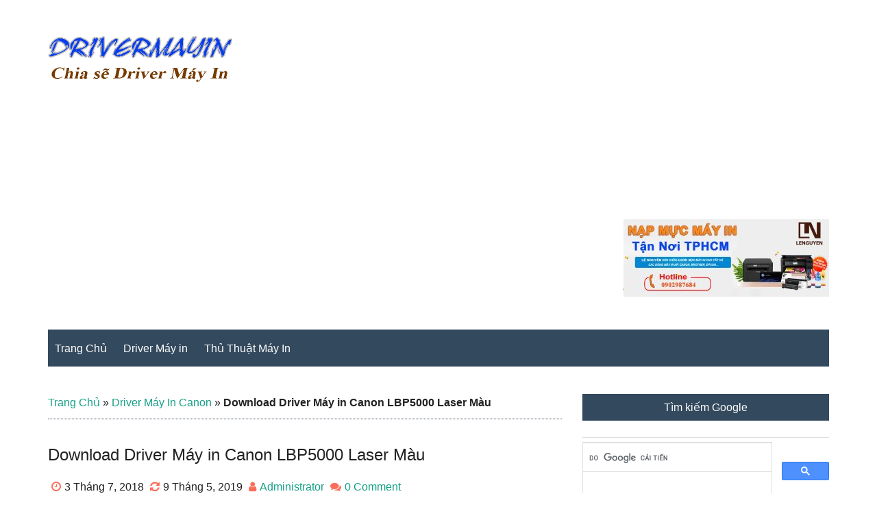

--- FILE ---
content_type: text/html; charset=UTF-8
request_url: https://drivermayin.net/driver-may-in-canon/lbp5000/
body_size: 15677
content:
<!DOCTYPE html>
<html lang="vi">
<head >
<meta charset="UTF-8" />
<meta name="viewport" content="width=device-width, initial-scale=1" />
<meta name='robots' content='index, follow, max-image-preview:large, max-snippet:-1, max-video-preview:-1' />
	<style>img:is([sizes="auto" i], [sizes^="auto," i]) { contain-intrinsic-size: 3000px 1500px }</style>
	
	<!-- This site is optimized with the Yoast SEO Premium plugin v25.6 (Yoast SEO v25.7) - https://yoast.com/wordpress/plugins/seo/ -->
	<title>Download driver máy in Canon LBP5000 windows 32bit &amp; 64bit, Mac OS, Linux</title>
	<meta name="description" content="Download Driver Máy in Canon LBP5000 Cho Windows 7, Windows 8, Windows 10. Có Video Hướng dẫn cài driver Canon 5000 laser Màu Cho Win 7, Win 10 dễ dàng." />
	<link rel="canonical" href="https://drivermayin.net/driver-may-in-canon/lbp5000/" />
	<meta property="og:locale" content="vi_VN" />
	<meta property="og:type" content="article" />
	<meta property="og:title" content="Download Driver Máy in Canon LBP5000 Laser Màu" />
	<meta property="og:description" content="Download Driver Máy in Canon LBP5000 Cho Windows 7, Windows 8, Windows 10. Có Video Hướng dẫn cài driver Canon 5000 laser Màu Cho Win 7, Win 10 dễ dàng." />
	<meta property="og:url" content="https://drivermayin.net/driver-may-in-canon/lbp5000/" />
	<meta property="og:site_name" content="Chia sẻ Driver Máy In" />
	<meta property="article:published_time" content="2018-07-03T17:35:00+00:00" />
	<meta property="article:modified_time" content="2019-05-09T10:10:33+00:00" />
	<meta property="og:image" content="https://drivermayin.net/wp-content/uploads/2018/07/Driver-may-in-Canon-LBP-5000.png" />
	<meta property="og:image:width" content="300" />
	<meta property="og:image:height" content="284" />
	<meta property="og:image:type" content="image/png" />
	<meta name="author" content="Administrator" />
	<meta name="twitter:card" content="summary_large_image" />
	<meta name="twitter:label1" content="Được viết bởi" />
	<meta name="twitter:data1" content="Administrator" />
	<meta name="twitter:label2" content="Ước tính thời gian đọc" />
	<meta name="twitter:data2" content="3 phút" />
	<script type="application/ld+json" class="yoast-schema-graph">{"@context":"https://schema.org","@graph":[{"@type":"Article","@id":"https://drivermayin.net/driver-may-in-canon/lbp5000/#article","isPartOf":{"@id":"https://drivermayin.net/driver-may-in-canon/lbp5000/"},"author":{"name":"Administrator","@id":"https://drivermayin.net/#/schema/person/37fab2170c824699630efe5dce87fbf3"},"headline":"Download Driver Máy in Canon LBP5000 Laser Màu","datePublished":"2018-07-03T17:35:00+00:00","dateModified":"2019-05-09T10:10:33+00:00","mainEntityOfPage":{"@id":"https://drivermayin.net/driver-may-in-canon/lbp5000/"},"wordCount":582,"commentCount":0,"publisher":{"@id":"https://drivermayin.net/#/schema/person/37fab2170c824699630efe5dce87fbf3"},"image":{"@id":"https://drivermayin.net/driver-may-in-canon/lbp5000/#primaryimage"},"thumbnailUrl":"https://drivermayin.net/wp-content/uploads/2018/07/Driver-may-in-Canon-LBP-5000.png","keywords":["Cách cài đặt driver máy in","Canon LBP5000","Download driver Canon","Driver","Driver Canon","Driver Canon 5000","Tải driver","Tải Driver Canon","Tải driver máy in Canon"],"articleSection":["Driver Máy In Canon"],"inLanguage":"vi","potentialAction":[{"@type":"CommentAction","name":"Comment","target":["https://drivermayin.net/driver-may-in-canon/lbp5000/#respond"]}]},{"@type":"WebPage","@id":"https://drivermayin.net/driver-may-in-canon/lbp5000/","url":"https://drivermayin.net/driver-may-in-canon/lbp5000/","name":"Download driver máy in Canon LBP5000 windows 32bit & 64bit, Mac OS, Linux","isPartOf":{"@id":"https://drivermayin.net/#website"},"primaryImageOfPage":{"@id":"https://drivermayin.net/driver-may-in-canon/lbp5000/#primaryimage"},"image":{"@id":"https://drivermayin.net/driver-may-in-canon/lbp5000/#primaryimage"},"thumbnailUrl":"https://drivermayin.net/wp-content/uploads/2018/07/Driver-may-in-Canon-LBP-5000.png","datePublished":"2018-07-03T17:35:00+00:00","dateModified":"2019-05-09T10:10:33+00:00","description":"Download Driver Máy in Canon LBP5000 Cho Windows 7, Windows 8, Windows 10. Có Video Hướng dẫn cài driver Canon 5000 laser Màu Cho Win 7, Win 10 dễ dàng.","breadcrumb":{"@id":"https://drivermayin.net/driver-may-in-canon/lbp5000/#breadcrumb"},"inLanguage":"vi","potentialAction":[{"@type":"ReadAction","target":["https://drivermayin.net/driver-may-in-canon/lbp5000/"]}]},{"@type":"ImageObject","inLanguage":"vi","@id":"https://drivermayin.net/driver-may-in-canon/lbp5000/#primaryimage","url":"https://drivermayin.net/wp-content/uploads/2018/07/Driver-may-in-Canon-LBP-5000.png","contentUrl":"https://drivermayin.net/wp-content/uploads/2018/07/Driver-may-in-Canon-LBP-5000.png","width":300,"height":284,"caption":"Download driver máy in Caonn LBP5000"},{"@type":"BreadcrumbList","@id":"https://drivermayin.net/driver-may-in-canon/lbp5000/#breadcrumb","itemListElement":[{"@type":"ListItem","position":1,"name":"Trang Chủ","item":"https://drivermayin.net/"},{"@type":"ListItem","position":2,"name":"Driver Máy In Canon","item":"https://drivermayin.net/driver-may-in-canon/"},{"@type":"ListItem","position":3,"name":"Download Driver Máy in Canon LBP5000 Laser Màu"}]},{"@type":"WebSite","@id":"https://drivermayin.net/#website","url":"https://drivermayin.net/","name":"Chia sẻ Driver Máy In","description":"","publisher":{"@id":"https://drivermayin.net/#/schema/person/37fab2170c824699630efe5dce87fbf3"},"potentialAction":[{"@type":"SearchAction","target":{"@type":"EntryPoint","urlTemplate":"https://drivermayin.net/?s={search_term_string}"},"query-input":{"@type":"PropertyValueSpecification","valueRequired":true,"valueName":"search_term_string"}}],"inLanguage":"vi"},{"@type":["Person","Organization"],"@id":"https://drivermayin.net/#/schema/person/37fab2170c824699630efe5dce87fbf3","name":"Administrator","image":{"@type":"ImageObject","inLanguage":"vi","@id":"https://drivermayin.net/#/schema/person/image/","url":"https://drivermayin.net/wp-content/uploads/2020/07/LOGO-LENGUYEN.png","contentUrl":"https://drivermayin.net/wp-content/uploads/2020/07/LOGO-LENGUYEN.png","width":806,"height":806,"caption":"Administrator"},"logo":{"@id":"https://drivermayin.net/#/schema/person/image/"}}]}</script>
	<!-- / Yoast SEO Premium plugin. -->


<link rel='dns-prefetch' href='//www.googletagmanager.com' />
<link rel="alternate" type="application/rss+xml" title="Dòng thông tin Chia sẻ Driver Máy In &raquo;" href="https://drivermayin.net/feed/" />
<link rel="alternate" type="application/rss+xml" title="Chia sẻ Driver Máy In &raquo; Dòng bình luận" href="https://drivermayin.net/comments/feed/" />
<link rel="alternate" type="application/rss+xml" title="Chia sẻ Driver Máy In &raquo; Download Driver Máy in Canon LBP5000 Laser Màu Dòng bình luận" href="https://drivermayin.net/driver-may-in-canon/lbp5000/feed/" />

<link rel='stylesheet' id='genesis-simple-share-plugin-css-css' href='https://drivermayin.net/wp-content/plugins/genesis-simple-share/assets/css/share.min.css' type='text/css' media='all' />
<link rel='stylesheet' id='genesis-simple-share-genericons-css-css' href='https://drivermayin.net/wp-content/plugins/genesis-simple-share/assets/css/genericons.min.css' type='text/css' media='all' />
<link rel='stylesheet' id='paradise-css' href='https://drivermayin.net/wp-content/themes/paradise/style.css' type='text/css' media='all' />
<link rel='stylesheet' id='wp-block-library-css' href='https://drivermayin.net/wp-includes/css/dist/block-library/style.min.css' type='text/css' media='all' />
<style id='classic-theme-styles-inline-css' type='text/css'>
/*! This file is auto-generated */
.wp-block-button__link{color:#fff;background-color:#32373c;border-radius:9999px;box-shadow:none;text-decoration:none;padding:calc(.667em + 2px) calc(1.333em + 2px);font-size:1.125em}.wp-block-file__button{background:#32373c;color:#fff;text-decoration:none}
</style>
<style id='global-styles-inline-css' type='text/css'>
:root{--wp--preset--aspect-ratio--square: 1;--wp--preset--aspect-ratio--4-3: 4/3;--wp--preset--aspect-ratio--3-4: 3/4;--wp--preset--aspect-ratio--3-2: 3/2;--wp--preset--aspect-ratio--2-3: 2/3;--wp--preset--aspect-ratio--16-9: 16/9;--wp--preset--aspect-ratio--9-16: 9/16;--wp--preset--color--black: #000000;--wp--preset--color--cyan-bluish-gray: #abb8c3;--wp--preset--color--white: #ffffff;--wp--preset--color--pale-pink: #f78da7;--wp--preset--color--vivid-red: #cf2e2e;--wp--preset--color--luminous-vivid-orange: #ff6900;--wp--preset--color--luminous-vivid-amber: #fcb900;--wp--preset--color--light-green-cyan: #7bdcb5;--wp--preset--color--vivid-green-cyan: #00d084;--wp--preset--color--pale-cyan-blue: #8ed1fc;--wp--preset--color--vivid-cyan-blue: #0693e3;--wp--preset--color--vivid-purple: #9b51e0;--wp--preset--gradient--vivid-cyan-blue-to-vivid-purple: linear-gradient(135deg,rgba(6,147,227,1) 0%,rgb(155,81,224) 100%);--wp--preset--gradient--light-green-cyan-to-vivid-green-cyan: linear-gradient(135deg,rgb(122,220,180) 0%,rgb(0,208,130) 100%);--wp--preset--gradient--luminous-vivid-amber-to-luminous-vivid-orange: linear-gradient(135deg,rgba(252,185,0,1) 0%,rgba(255,105,0,1) 100%);--wp--preset--gradient--luminous-vivid-orange-to-vivid-red: linear-gradient(135deg,rgba(255,105,0,1) 0%,rgb(207,46,46) 100%);--wp--preset--gradient--very-light-gray-to-cyan-bluish-gray: linear-gradient(135deg,rgb(238,238,238) 0%,rgb(169,184,195) 100%);--wp--preset--gradient--cool-to-warm-spectrum: linear-gradient(135deg,rgb(74,234,220) 0%,rgb(151,120,209) 20%,rgb(207,42,186) 40%,rgb(238,44,130) 60%,rgb(251,105,98) 80%,rgb(254,248,76) 100%);--wp--preset--gradient--blush-light-purple: linear-gradient(135deg,rgb(255,206,236) 0%,rgb(152,150,240) 100%);--wp--preset--gradient--blush-bordeaux: linear-gradient(135deg,rgb(254,205,165) 0%,rgb(254,45,45) 50%,rgb(107,0,62) 100%);--wp--preset--gradient--luminous-dusk: linear-gradient(135deg,rgb(255,203,112) 0%,rgb(199,81,192) 50%,rgb(65,88,208) 100%);--wp--preset--gradient--pale-ocean: linear-gradient(135deg,rgb(255,245,203) 0%,rgb(182,227,212) 50%,rgb(51,167,181) 100%);--wp--preset--gradient--electric-grass: linear-gradient(135deg,rgb(202,248,128) 0%,rgb(113,206,126) 100%);--wp--preset--gradient--midnight: linear-gradient(135deg,rgb(2,3,129) 0%,rgb(40,116,252) 100%);--wp--preset--font-size--small: 13px;--wp--preset--font-size--medium: 20px;--wp--preset--font-size--large: 36px;--wp--preset--font-size--x-large: 42px;--wp--preset--spacing--20: 0.44rem;--wp--preset--spacing--30: 0.67rem;--wp--preset--spacing--40: 1rem;--wp--preset--spacing--50: 1.5rem;--wp--preset--spacing--60: 2.25rem;--wp--preset--spacing--70: 3.38rem;--wp--preset--spacing--80: 5.06rem;--wp--preset--shadow--natural: 6px 6px 9px rgba(0, 0, 0, 0.2);--wp--preset--shadow--deep: 12px 12px 50px rgba(0, 0, 0, 0.4);--wp--preset--shadow--sharp: 6px 6px 0px rgba(0, 0, 0, 0.2);--wp--preset--shadow--outlined: 6px 6px 0px -3px rgba(255, 255, 255, 1), 6px 6px rgba(0, 0, 0, 1);--wp--preset--shadow--crisp: 6px 6px 0px rgba(0, 0, 0, 1);}:where(.is-layout-flex){gap: 0.5em;}:where(.is-layout-grid){gap: 0.5em;}body .is-layout-flex{display: flex;}.is-layout-flex{flex-wrap: wrap;align-items: center;}.is-layout-flex > :is(*, div){margin: 0;}body .is-layout-grid{display: grid;}.is-layout-grid > :is(*, div){margin: 0;}:where(.wp-block-columns.is-layout-flex){gap: 2em;}:where(.wp-block-columns.is-layout-grid){gap: 2em;}:where(.wp-block-post-template.is-layout-flex){gap: 1.25em;}:where(.wp-block-post-template.is-layout-grid){gap: 1.25em;}.has-black-color{color: var(--wp--preset--color--black) !important;}.has-cyan-bluish-gray-color{color: var(--wp--preset--color--cyan-bluish-gray) !important;}.has-white-color{color: var(--wp--preset--color--white) !important;}.has-pale-pink-color{color: var(--wp--preset--color--pale-pink) !important;}.has-vivid-red-color{color: var(--wp--preset--color--vivid-red) !important;}.has-luminous-vivid-orange-color{color: var(--wp--preset--color--luminous-vivid-orange) !important;}.has-luminous-vivid-amber-color{color: var(--wp--preset--color--luminous-vivid-amber) !important;}.has-light-green-cyan-color{color: var(--wp--preset--color--light-green-cyan) !important;}.has-vivid-green-cyan-color{color: var(--wp--preset--color--vivid-green-cyan) !important;}.has-pale-cyan-blue-color{color: var(--wp--preset--color--pale-cyan-blue) !important;}.has-vivid-cyan-blue-color{color: var(--wp--preset--color--vivid-cyan-blue) !important;}.has-vivid-purple-color{color: var(--wp--preset--color--vivid-purple) !important;}.has-black-background-color{background-color: var(--wp--preset--color--black) !important;}.has-cyan-bluish-gray-background-color{background-color: var(--wp--preset--color--cyan-bluish-gray) !important;}.has-white-background-color{background-color: var(--wp--preset--color--white) !important;}.has-pale-pink-background-color{background-color: var(--wp--preset--color--pale-pink) !important;}.has-vivid-red-background-color{background-color: var(--wp--preset--color--vivid-red) !important;}.has-luminous-vivid-orange-background-color{background-color: var(--wp--preset--color--luminous-vivid-orange) !important;}.has-luminous-vivid-amber-background-color{background-color: var(--wp--preset--color--luminous-vivid-amber) !important;}.has-light-green-cyan-background-color{background-color: var(--wp--preset--color--light-green-cyan) !important;}.has-vivid-green-cyan-background-color{background-color: var(--wp--preset--color--vivid-green-cyan) !important;}.has-pale-cyan-blue-background-color{background-color: var(--wp--preset--color--pale-cyan-blue) !important;}.has-vivid-cyan-blue-background-color{background-color: var(--wp--preset--color--vivid-cyan-blue) !important;}.has-vivid-purple-background-color{background-color: var(--wp--preset--color--vivid-purple) !important;}.has-black-border-color{border-color: var(--wp--preset--color--black) !important;}.has-cyan-bluish-gray-border-color{border-color: var(--wp--preset--color--cyan-bluish-gray) !important;}.has-white-border-color{border-color: var(--wp--preset--color--white) !important;}.has-pale-pink-border-color{border-color: var(--wp--preset--color--pale-pink) !important;}.has-vivid-red-border-color{border-color: var(--wp--preset--color--vivid-red) !important;}.has-luminous-vivid-orange-border-color{border-color: var(--wp--preset--color--luminous-vivid-orange) !important;}.has-luminous-vivid-amber-border-color{border-color: var(--wp--preset--color--luminous-vivid-amber) !important;}.has-light-green-cyan-border-color{border-color: var(--wp--preset--color--light-green-cyan) !important;}.has-vivid-green-cyan-border-color{border-color: var(--wp--preset--color--vivid-green-cyan) !important;}.has-pale-cyan-blue-border-color{border-color: var(--wp--preset--color--pale-cyan-blue) !important;}.has-vivid-cyan-blue-border-color{border-color: var(--wp--preset--color--vivid-cyan-blue) !important;}.has-vivid-purple-border-color{border-color: var(--wp--preset--color--vivid-purple) !important;}.has-vivid-cyan-blue-to-vivid-purple-gradient-background{background: var(--wp--preset--gradient--vivid-cyan-blue-to-vivid-purple) !important;}.has-light-green-cyan-to-vivid-green-cyan-gradient-background{background: var(--wp--preset--gradient--light-green-cyan-to-vivid-green-cyan) !important;}.has-luminous-vivid-amber-to-luminous-vivid-orange-gradient-background{background: var(--wp--preset--gradient--luminous-vivid-amber-to-luminous-vivid-orange) !important;}.has-luminous-vivid-orange-to-vivid-red-gradient-background{background: var(--wp--preset--gradient--luminous-vivid-orange-to-vivid-red) !important;}.has-very-light-gray-to-cyan-bluish-gray-gradient-background{background: var(--wp--preset--gradient--very-light-gray-to-cyan-bluish-gray) !important;}.has-cool-to-warm-spectrum-gradient-background{background: var(--wp--preset--gradient--cool-to-warm-spectrum) !important;}.has-blush-light-purple-gradient-background{background: var(--wp--preset--gradient--blush-light-purple) !important;}.has-blush-bordeaux-gradient-background{background: var(--wp--preset--gradient--blush-bordeaux) !important;}.has-luminous-dusk-gradient-background{background: var(--wp--preset--gradient--luminous-dusk) !important;}.has-pale-ocean-gradient-background{background: var(--wp--preset--gradient--pale-ocean) !important;}.has-electric-grass-gradient-background{background: var(--wp--preset--gradient--electric-grass) !important;}.has-midnight-gradient-background{background: var(--wp--preset--gradient--midnight) !important;}.has-small-font-size{font-size: var(--wp--preset--font-size--small) !important;}.has-medium-font-size{font-size: var(--wp--preset--font-size--medium) !important;}.has-large-font-size{font-size: var(--wp--preset--font-size--large) !important;}.has-x-large-font-size{font-size: var(--wp--preset--font-size--x-large) !important;}
:where(.wp-block-post-template.is-layout-flex){gap: 1.25em;}:where(.wp-block-post-template.is-layout-grid){gap: 1.25em;}
:where(.wp-block-columns.is-layout-flex){gap: 2em;}:where(.wp-block-columns.is-layout-grid){gap: 2em;}
:root :where(.wp-block-pullquote){font-size: 1.5em;line-height: 1.6;}
</style>
<link rel='stylesheet' id='toc-screen-css' href='https://drivermayin.net/wp-content/plugins/table-of-contents-plus/screen.min.css' type='text/css' media='all' />
<style id='toc-screen-inline-css' type='text/css'>
div#toc_container {width: 100%;}div#toc_container ul li {font-size: 100%;}
</style>
<link rel='stylesheet' id='woocommerce-layout-css' href='https://drivermayin.net/wp-content/plugins/woocommerce/assets/css/woocommerce-layout.css' type='text/css' media='all' />
<link rel='stylesheet' id='woocommerce-smallscreen-css' href='https://drivermayin.net/wp-content/plugins/woocommerce/assets/css/woocommerce-smallscreen.css' type='text/css' media='only screen and (max-width: 1023px)' />
<link rel='stylesheet' id='woocommerce-general-css' href='https://drivermayin.net/wp-content/plugins/woocommerce/assets/css/woocommerce.css' type='text/css' media='all' />
<link rel='stylesheet' id='paradise-woocommerce-styles-css' href='https://drivermayin.net/wp-content/themes/paradise/lib/woocommerce/paradise-woocommerce.css' type='text/css' media='screen' />
<style id='woocommerce-inline-inline-css' type='text/css'>
.woocommerce form .form-row .required { visibility: visible; }
</style>
<link rel='stylesheet' id='cmplz-general-css' href='https://drivermayin.net/wp-content/plugins/complianz-gdpr/assets/css/cookieblocker.min.css' type='text/css' media='all' />
<link rel='stylesheet' id='font-awesome-css' href='https://drivermayin.net/wp-content/themes/paradise/css/font-awesome.min.css' type='text/css' media='all' />
<script type="text/javascript" src="https://drivermayin.net/wp-includes/js/jquery/jquery.min.js" id="jquery-core-js"></script>
<script type="text/javascript" src="https://drivermayin.net/wp-includes/js/jquery/jquery-migrate.min.js" id="jquery-migrate-js"></script>
<script type="text/javascript" id="jquery-js-after">
/* <![CDATA[ */
jQuery(document).ready(function() {
	jQuery(".d0d19fafa784568e03350685fd7046a6").click(function() {
		jQuery.post(
			"https://drivermayin.net/wp-admin/admin-ajax.php", {
				"action": "quick_adsense_onpost_ad_click",
				"quick_adsense_onpost_ad_index": jQuery(this).attr("data-index"),
				"quick_adsense_nonce": "a2907d9a94",
			}, function(response) { }
		);
	});
});
/* ]]> */
</script>
<script type="text/javascript" src="https://drivermayin.net/wp-content/plugins/genesis-simple-share/assets/js/sharrre/jquery.sharrre.min.js" id="genesis-simple-share-plugin-js-js"></script>
<script type="text/javascript" src="https://drivermayin.net/wp-content/plugins/genesis-simple-share/assets/js/waypoints.min.js" id="genesis-simple-share-waypoint-js-js"></script>
<script type="text/javascript" src="https://drivermayin.net/wp-content/plugins/woocommerce/assets/js/jquery-blockui/jquery.blockUI.min.js" id="wc-jquery-blockui-js" defer="defer" data-wp-strategy="defer"></script>
<script type="text/javascript" id="wc-add-to-cart-js-extra">
/* <![CDATA[ */
var wc_add_to_cart_params = {"ajax_url":"\/wp-admin\/admin-ajax.php","wc_ajax_url":"\/?wc-ajax=%%endpoint%%","i18n_view_cart":"Xem gi\u1ecf h\u00e0ng","cart_url":"https:\/\/drivermayin.net\/gio-hang\/","is_cart":"","cart_redirect_after_add":"no"};
/* ]]> */
</script>
<script type="text/javascript" src="https://drivermayin.net/wp-content/plugins/woocommerce/assets/js/frontend/add-to-cart.min.js" id="wc-add-to-cart-js" defer="defer" data-wp-strategy="defer"></script>
<script type="text/javascript" src="https://drivermayin.net/wp-content/plugins/woocommerce/assets/js/js-cookie/js.cookie.min.js" id="wc-js-cookie-js" defer="defer" data-wp-strategy="defer"></script>
<script type="text/javascript" id="woocommerce-js-extra">
/* <![CDATA[ */
var woocommerce_params = {"ajax_url":"\/wp-admin\/admin-ajax.php","wc_ajax_url":"\/?wc-ajax=%%endpoint%%","i18n_password_show":"Hi\u1ec3n th\u1ecb m\u1eadt kh\u1ea9u","i18n_password_hide":"\u1ea8n m\u1eadt kh\u1ea9u"};
/* ]]> */
</script>
<script type="text/javascript" src="https://drivermayin.net/wp-content/plugins/woocommerce/assets/js/frontend/woocommerce.min.js" id="woocommerce-js" defer="defer" data-wp-strategy="defer"></script>

<!-- Đoạn mã Google tag (gtag.js) được thêm bởi Site Kit -->
<!-- Đoạn mã Google Analytics được thêm bởi Site Kit -->
<script type="text/javascript" src="https://www.googletagmanager.com/gtag/js?id=GT-KFN9RSFF" id="google_gtagjs-js" async></script>
<script type="text/javascript" id="google_gtagjs-js-after">
/* <![CDATA[ */
window.dataLayer = window.dataLayer || [];function gtag(){dataLayer.push(arguments);}
gtag("set","linker",{"domains":["drivermayin.net"]});
gtag("js", new Date());
gtag("set", "developer_id.dZTNiMT", true);
gtag("config", "GT-KFN9RSFF");
/* ]]> */
</script>
<link rel="https://api.w.org/" href="https://drivermayin.net/wp-json/" /><link rel="alternate" title="JSON" type="application/json" href="https://drivermayin.net/wp-json/wp/v2/posts/561" /><link rel="EditURI" type="application/rsd+xml" title="RSD" href="https://drivermayin.net/xmlrpc.php?rsd" />
<link rel="alternate" title="oNhúng (JSON)" type="application/json+oembed" href="https://drivermayin.net/wp-json/oembed/1.0/embed?url=https%3A%2F%2Fdrivermayin.net%2Fdriver-may-in-canon%2Flbp5000%2F" />
<link rel="alternate" title="oNhúng (XML)" type="text/xml+oembed" href="https://drivermayin.net/wp-json/oembed/1.0/embed?url=https%3A%2F%2Fdrivermayin.net%2Fdriver-may-in-canon%2Flbp5000%2F&#038;format=xml" />
<meta name="generator" content="Site Kit by Google 1.159.0" /><style type='text/css'>.rp4wp-related-posts ul{width:100%;padding:0;margin:0;float:left;}
.rp4wp-related-posts ul>li{list-style:none;padding:0;margin:0;padding-bottom:20px;clear:both;}
.rp4wp-related-posts ul>li>p{margin:0;padding:0;}
.rp4wp-related-post-image{width:15%;padding-right:25px;-moz-box-sizing:border-box;-webkit-box-sizing:border-box;box-sizing:border-box;float:left;}</style>
<script async src="//pagead2.googlesyndication.com/pagead/js/adsbygoogle.js"></script>
<script> (adsbygoogle = window.adsbygoogle || []).push({
google_ad_client: "ca-pub-3970310444101003",
enable_page_level_ads: true
});
</script>

<meta name="p:domain_verify" content="b5ac63f3dc6966ad038d76f25a5c0692"/><style type="text/css">.site-title a { background: url(https://drivermayin.net/wp-content/uploads/2018/01/Driver-may-in.png) no-repeat !important; }</style>
	<noscript><style>.woocommerce-product-gallery{ opacity: 1 !important; }</style></noscript>
	
<!-- Thẻ meta Google AdSense được thêm bởi Site Kit -->
<meta name="google-adsense-platform-account" content="ca-host-pub-2644536267352236">
<meta name="google-adsense-platform-domain" content="sitekit.withgoogle.com">
<!-- Kết thúc thẻ meta Google AdSense được thêm bởi Site Kit -->
<style type="text/css">.recentcomments a{display:inline !important;padding:0 !important;margin:0 !important;}</style><link rel="amphtml" href="https://drivermayin.net/driver-may-in-canon/lbp5000/amp/"><link rel="icon" href="https://drivermayin.net/wp-content/uploads/2019/07/LOGO-LENGUYEN-100.png" sizes="32x32" />
<link rel="icon" href="https://drivermayin.net/wp-content/uploads/2019/07/LOGO-LENGUYEN-100.png" sizes="192x192" />
<link rel="apple-touch-icon" href="https://drivermayin.net/wp-content/uploads/2019/07/LOGO-LENGUYEN-100.png" />
<meta name="msapplication-TileImage" content="https://drivermayin.net/wp-content/uploads/2019/07/LOGO-LENGUYEN-100.png" />
		<style type="text/css" id="wp-custom-css">
			.breadcrumb:before {
    display: none;
}
.content .home-bottom .featured-content .entry, .sidebar .featured-content .entry {
    text-align: justify;
}
.sidebar .widget {
    margin-bottom: 40px;
    text-align: justify;
}		</style>
		</head>
<body data-rsssl=1 class="wp-singular post-template-default single single-post postid-561 single-format-standard wp-theme-genesis wp-child-theme-paradise theme-genesis woocommerce-no-js custom-header header-image content-sidebar genesis-breadcrumbs-visible genesis-footer-widgets-visible"><div class="site-container"><header class="site-header"><div class="wrap"><div class="title-area"><p class="site-title"><a href="https://drivermayin.net/">Chia sẻ Driver Máy In</a></p></div><div class="widget-area header-widget-area"><section id="custom_html-3" class="widget_text widget widget_custom_html"><div class="widget_text widget-wrap"><div class="textwidget custom-html-widget"><script async src="//pagead2.googlesyndication.com/pagead/js/adsbygoogle.js"></script>
<!-- header ad -->
<ins class="adsbygoogle"
     style="display:block"
     data-ad-client="ca-pub-3970310444101003"
     data-ad-slot="4361554710"
     data-ad-format="auto"></ins>
<script>
(adsbygoogle = window.adsbygoogle || []).push({});
</script></div></div></section>
<section id="media_image-3" class="widget widget_media_image"><div class="widget-wrap"><a href="https://lenguyenaz.com/nap-muc-may-in-tphcm/"><img width="300" height="113" src="https://drivermayin.net/wp-content/uploads/2024/08/banner-nap-muc-may-in-300x113.jpg" class="image wp-image-19242  attachment-medium size-medium" alt="Nạp mực máy in" style="max-width: 100%; height: auto;" decoding="async" srcset="https://drivermayin.net/wp-content/uploads/2024/08/banner-nap-muc-may-in-300x113.jpg 300w, https://drivermayin.net/wp-content/uploads/2024/08/banner-nap-muc-may-in-1024x387.jpg 1024w, https://drivermayin.net/wp-content/uploads/2024/08/banner-nap-muc-may-in-768x290.jpg 768w, https://drivermayin.net/wp-content/uploads/2024/08/banner-nap-muc-may-in-600x227.jpg 600w, https://drivermayin.net/wp-content/uploads/2024/08/banner-nap-muc-may-in.jpg 1536w" sizes="(max-width: 300px) 100vw, 300px" /></a></div></section>
</div></div></header><nav class="nav-secondary" aria-label="Secondary" id="genesis-nav-secondary"><div class="wrap"><ul id="menu-main-menu" class="menu genesis-nav-menu menu-secondary js-superfish"><li id="menu-item-39" class="menu-item menu-item-type-custom menu-item-object-custom menu-item-home menu-item-39"><a href="https://drivermayin.net"><span >Trang Chủ</span></a></li>
<li id="menu-item-3381" class="menu-item menu-item-type-custom menu-item-object-custom menu-item-home menu-item-has-children menu-item-3381"><a href="https://drivermayin.net"><span >Driver Máy in</span></a>
<ul class="sub-menu">
	<li id="menu-item-41" class="menu-item menu-item-type-taxonomy menu-item-object-category menu-item-41"><a href="https://drivermayin.net/driver-may-in-hp/"><span >Hp</span></a></li>
	<li id="menu-item-42" class="menu-item menu-item-type-taxonomy menu-item-object-category menu-item-42"><a href="https://drivermayin.net/driver-may-in-brother/"><span >Brother</span></a></li>
	<li id="menu-item-43" class="menu-item menu-item-type-taxonomy menu-item-object-category current-post-ancestor current-menu-parent current-post-parent menu-item-43"><a href="https://drivermayin.net/driver-may-in-canon/"><span >Canon</span></a></li>
	<li id="menu-item-44" class="menu-item menu-item-type-taxonomy menu-item-object-category menu-item-44"><a href="https://drivermayin.net/driver-may-in-panasonic/"><span >Panasonic</span></a></li>
	<li id="menu-item-3382" class="menu-item menu-item-type-taxonomy menu-item-object-category menu-item-3382"><a href="https://drivermayin.net/driver-may-in-epson/"><span >Epson</span></a></li>
	<li id="menu-item-3383" class="menu-item menu-item-type-taxonomy menu-item-object-category menu-item-3383"><a href="https://drivermayin.net/driver-may-in-ricoh/"><span >Ricoh</span></a></li>
	<li id="menu-item-3384" class="menu-item menu-item-type-taxonomy menu-item-object-category menu-item-3384"><a href="https://drivermayin.net/driver-may-in-xerox/"><span >Xerox</span></a></li>
</ul>
</li>
<li id="menu-item-40" class="menu-item menu-item-type-taxonomy menu-item-object-category menu-item-has-children menu-item-40"><a href="https://drivermayin.net/thu-thuat-may-in/"><span >Thủ Thuật Máy In</span></a>
<ul class="sub-menu">
	<li id="menu-item-3385" class="menu-item menu-item-type-taxonomy menu-item-object-category menu-item-3385"><a href="https://drivermayin.net/loi-may-in-brother/"><span >Lỗi Máy in Brother</span></a></li>
	<li id="menu-item-3386" class="menu-item menu-item-type-taxonomy menu-item-object-category menu-item-3386"><a href="https://drivermayin.net/loi-may-in-canon/"><span >Lỗi Máy in Canon</span></a></li>
	<li id="menu-item-3387" class="menu-item menu-item-type-taxonomy menu-item-object-category menu-item-3387"><a href="https://drivermayin.net/loi-may-in-epson/"><span >Lỗi Máy in Epson</span></a></li>
	<li id="menu-item-3388" class="menu-item menu-item-type-taxonomy menu-item-object-category menu-item-3388"><a href="https://drivermayin.net/loi-may-in-hp/"><span >Lỗi Máy in Hp</span></a></li>
	<li id="menu-item-3389" class="menu-item menu-item-type-taxonomy menu-item-object-category menu-item-3389"><a href="https://drivermayin.net/loi-may-in-xerox/"><span >Lỗi Máy in Xerox</span></a></li>
	<li id="menu-item-3390" class="menu-item menu-item-type-taxonomy menu-item-object-category menu-item-3390"><a href="https://drivermayin.net/reset-may-in-brother/"><span >Reset Máy In Brother</span></a></li>
</ul>
</li>
</ul></div></nav><div class="site-inner"><div class="content-sidebar-wrap"><main class="content"><div class="breadcrumb"><span><span><a href="https://drivermayin.net/">Trang Chủ</a></span> » <span><a href="https://drivermayin.net/driver-may-in-canon/">Driver Máy In Canon</a></span> » <span class="breadcrumb_last" aria-current="page"><strong>Download Driver Máy in Canon LBP5000 Laser Màu</strong></span></span></div><article class="post-561 post type-post status-publish format-standard has-post-thumbnail category-driver-may-in-canon tag-cach-cai-dat-driver-may-in tag-canon-lbp5000 tag-download-driver-canon tag-driver tag-driver-canon tag-driver-canon-5000 tag-tai-driver tag-tai-driver-canon tag-tai-driver-may-in-canon entry" aria-label="Download Driver Máy in Canon LBP5000 Laser Màu"><header class="entry-header"><h1 class="entry-title">Download Driver Máy in Canon LBP5000 Laser Màu</h1>
<p class="entry-meta"><time class="entry-time">3 Tháng 7, 2018</time> <time class="entry-modified-time">9 Tháng 5, 2019</time> <span class="entry-author"><a href="https://drivermayin.net/author/administrator/" class="entry-author-link" rel="author"><span class="entry-author-name">Administrator</span></a></span> <span class="entry-comments-link"><a href="https://drivermayin.net/driver-may-in-canon/lbp5000/#respond">0 Comment</a></span> </p></header><div class="entry-content"><div class="share-before share-filled share-medium" id="share-before-561"><div class="googlePlus" id="googleplus-before-561" data-url="https://drivermayin.net/driver-may-in-canon/lbp5000/" data-urlalt="https://drivermayin.net/?p=561" data-text="Download Driver Máy in Canon LBP5000 Laser Màu" data-title="Share" data-reader="Share on Google Plus" data-count="%s shares on Google Plus"></div><div class="facebook" id="facebook-before-561" data-url="https://drivermayin.net/driver-may-in-canon/lbp5000/" data-urlalt="https://drivermayin.net/?p=561" data-text="Download Driver Máy in Canon LBP5000 Laser Màu" data-title="Share" data-reader="Share on Facebook" data-count="%s shares on Facebook"></div><div class="twitter" id="twitter-before-561" data-url="https://drivermayin.net/driver-may-in-canon/lbp5000/" data-urlalt="https://drivermayin.net/?p=561" data-text="Download Driver Máy in Canon LBP5000 Laser Màu" data-title="Share" data-reader="Share this" data-count="%s Shares"></div><div class="pinterest" id="pinterest-before-561" data-url="https://drivermayin.net/driver-may-in-canon/lbp5000/" data-urlalt="https://drivermayin.net/?p=561" data-text="Download Driver Máy in Canon LBP5000 Laser Màu" data-title="Pin" data-reader="Pin this" data-count="%s Pins"></div><div class="linkedin" id="linkedin-before-561" data-url="https://drivermayin.net/driver-may-in-canon/lbp5000/" data-urlalt="https://drivermayin.net/?p=561" data-text="Download Driver Máy in Canon LBP5000 Laser Màu" data-title="Share" data-reader="Share on LinkedIn" data-count="%s shares on LinkedIn"></div><div class="stumbleupon" id="stumbleupon-before-561" data-url="https://drivermayin.net/driver-may-in-canon/lbp5000/" data-urlalt="https://drivermayin.net/?p=561" data-text="Download Driver Máy in Canon LBP5000 Laser Màu" data-title="Share" data-reader="Share on StumbleUpon" data-count="%s shares on StumbleUpon"></div></div>
			<script type='text/javascript'>
				jQuery(document).ready(function($) {
					$('#googleplus-before-561').sharrre({
										  share: {
										    googlePlus: true
										  },
										  urlCurl: 'https://drivermayin.net/wp-content/plugins/genesis-simple-share/assets/js/sharrre/sharrre.php',
										  enableHover: false,
										  enableTracking: true,
										  disableCount: true,
										  buttons: {  },
										  click: function(api, options){
										    api.simulateClick();
										    api.openPopup('googlePlus');
										  }
										});
$('#facebook-before-561').sharrre({
										  share: {
										    facebook: true
										  },
										  urlCurl: 'https://drivermayin.net/wp-content/plugins/genesis-simple-share/assets/js/sharrre/sharrre.php',
										  enableHover: false,
										  enableTracking: true,
										  disableCount: true,
										  buttons: {  },
										  click: function(api, options){
										    api.simulateClick();
										    api.openPopup('facebook');
										  }
										});
$('#twitter-before-561').sharrre({
										  share: {
										    twitter: true
										  },
										  urlCurl: 'https://drivermayin.net/wp-content/plugins/genesis-simple-share/assets/js/sharrre/sharrre.php',
										  enableHover: false,
										  enableTracking: true,
										  disableCount: true,
										  buttons: {  },
										  click: function(api, options){
										    api.simulateClick();
										    api.openPopup('twitter');
										  }
										});
$('#pinterest-before-561').sharrre({
										  share: {
										    pinterest: true
										  },
										  urlCurl: 'https://drivermayin.net/wp-content/plugins/genesis-simple-share/assets/js/sharrre/sharrre.php',
										  enableHover: false,
										  enableTracking: true,
										  disableCount: true,
										  buttons: {  pinterest: { media: 'https://drivermayin.net/wp-content/uploads/2018/07/Driver-may-in-Canon-LBP-5000.png', description: 'Download Driver Máy in Canon LBP5000 Laser Màu' } },
										  click: function(api, options){
										    api.simulateClick();
										    api.openPopup('pinterest');
										  }
										});
$('#linkedin-before-561').sharrre({
										  share: {
										    linkedin: true
										  },
										  urlCurl: 'https://drivermayin.net/wp-content/plugins/genesis-simple-share/assets/js/sharrre/sharrre.php',
										  enableHover: false,
										  enableTracking: true,
										  disableCount: true,
										  buttons: {  },
										  click: function(api, options){
										    api.simulateClick();
										    api.openPopup('linkedin');
										  }
										});
$('#stumbleupon-before-561').sharrre({
										  share: {
										    stumbleupon: true
										  },
										  urlCurl: 'https://drivermayin.net/wp-content/plugins/genesis-simple-share/assets/js/sharrre/sharrre.php',
										  enableHover: false,
										  enableTracking: true,
										  disableCount: true,
										  buttons: {  },
										  click: function(api, options){
										    api.simulateClick();
										    api.openPopup('stumbleupon');
										  }
										});

				});
		</script><div class="d0d19fafa784568e03350685fd7046a6" data-index="1" style="float: none; margin:10px 0 10px 0; text-align:center;">
<script async src="//pagead2.googlesyndication.com/pagead/js/adsbygoogle.js"></script>
<!-- Ad liên kết đáp ứng -->
<ins class="adsbygoogle"
     style="display:block"
     data-ad-client="ca-pub-3970310444101003"
     data-ad-slot="1760360963"
     data-ad-format="link"
     data-full-width-responsive="true"></ins>
<script>
(adsbygoogle = window.adsbygoogle || []).push({});
</script>
</div>
<p style="text-align: justify;"><strong>Driver Máy in Canon LBP5000</strong> Là Phần Mềm dùng để kết nối máy tính với <strong>Máy in Canon LBP5000 </strong>Laser Màu. Tuy nhiên đây là dòng máy in nội địa của Nhật. Nên Lúc mua máy các Bạn sẽ không có Đĩa Driver đi kèm. Vì vậy Các Bạn cần phải <strong>Tải Driver Canon LBP5000</strong> về để tiến hành cài đặt.</p>
<p style="text-align: justify;">Để <strong>Tải Driver Máy in LBP5000</strong> Chính Xác Các Bạn cần Phải xác định hệ điều hành máy Vi Tính của Mình đang sử dụng là gì? Nếu không biết cách xem. Các Bạn có thể Tham khảo: <a href="https://drivermayin.net/thu-thuat-may-in/cach-kiem-tra-dieu-hanh-windows-cua-may-tinh/">Cách kiểm tra hệ điều hành máy tính</a></p>
<p><img decoding="async" class="aligncenter wp-image-562 size-full" title="Download Driver Máy in Canon LBP5000 Laser màu" src="https://drivermayin.net/wp-content/uploads/2018/07/Driver-may-in-Canon-LBP-5000.png" alt="Download driver máy in Canon LBP5000" width="300" height="284" /></p>
<p>Có thể Bạn cần: <strong><a href="https://drivermayin.net/driver-may-in-canon/download-driver-canon-2900/">Driver Máy in Canon 2900</a></strong></p>
<h2><em><strong><span style="color: #0000ff;">Download Driver Máy in Canon LBP5000 Laser Màu Miễn Phí.</span></strong></em></h2>
<p><strong>Driver máy in Canon LBP5000</strong> chia ra thành nhiều phần Cho windows 32bit, Windows 64bit, Mac, Linux. Chúng tôi sẽ lần lượt chia sẽ. Các Bạn Chọn đúng với Hệ điều hành của mình và tải về nhé.</p>
<h3><em><strong><span style="color: #3366ff;">Download Driver Máy in Canon LBP5000 Cho HĐH Windows 32Bit</span></strong></em></h3>
<ul>
<li>Phiên Bản: R1.50V3.31</li>
<li>Tương thích với Hệ điều hành
<ul>
<li>Windows 10</li>
<li>Windows 8.1</li>
<li>Windows 8</li>
<li>Windows 7</li>
<li>Windows Vista</li>
<li>Windows XP</li>
<li>Windows Server 2003</li>
<li>Windows Server 2003 R2</li>
<li>Windows Server 2008</li>
<li>Windows 2000</li>
</ul>
</li>
<li>Tên File: LBP5000_R150_V331_W32_uk_EN_1.exe</li>
<li>File size : 11,840KB</li>
<li><a href="http://pdisp01.c-wss.com/gdl/WWUFORedirectTarget.do?id=MDkwMDAwNzczMjA2&amp;cmp=ACB&amp;lang=EN" rel="nofollow"><strong><span style="font-size: 18pt;">Download</span></strong></a></li>
</ul>
<h3><em><strong><span style="color: #3366ff;">Download Driver Máy in Canon LBP5000 Cho HĐH Windows 64Bit</span></strong></em></h3>
<ul>
<li>Tên File: LBP5000_R150_V331_W64_uk_EN_1.exe</li>
<li>Phiên Bản Driver: R1.50V3.31</li>
<li>Hê điều hành tương thích
<ul>
<li>Windows 10 (x64)<br />
Windows 8.1 (x64)<br />
Windows 8 (x64)<br />
Windows 7 (x64)<br />
Windows Vista (x64)<br />
Windows XP (x64)<br />
Windows Server 2003 (x64)<br />
Windows Server 2003 R2 (x64)<br />
Windows Server 2008 (x64)<br />
Windows Server 2008 R2 (x64)<br />
Windows Server 2012 (x64)<br />
Windows Server 2012 R2 (x64)<br />
Windows Server 2016 (x64)</li>
</ul>
</li>
<li>File language : English</li>
<li>File size : 13,744KB</li>
<li><a href="http://pdisp01.c-wss.com/gdl/WWUFORedirectTarget.do?id=MDEwMDAwMjc4NzAz&amp;cmp=ACB&amp;lang=EN" rel="nofollow"><strong><span style="font-size: 14pt;">DOWNLOAD</span></strong></a></li>
</ul>
<p><span style="color: #008000;">Có thể Bạn Cần: <a style="color: #008000;" href="https://drivermayin.net/driver-may-in-canon/download-driver-canon-3300/"><strong>Driver Canon 3300</strong></a></span></p><div class="d0d19fafa784568e03350685fd7046a6" data-index="2" style="float: none; margin:10px 0 10px 0; text-align:center;">
<script async src="//pagead2.googlesyndication.com/pagead/js/adsbygoogle.js"></script>
<!-- Ad liên kết đáp ứng -->
<ins class="adsbygoogle"
     style="display:block"
     data-ad-client="ca-pub-3970310444101003"
     data-ad-slot="1760360963"
     data-ad-format="link"
     data-full-width-responsive="true"></ins>
<script>
(adsbygoogle = window.adsbygoogle || []).push({});
</script>
</div>

<h3><em><strong><span style="color: #3366ff;">Download Driver Máy in Canon LBP5000 Cho HĐH Mac</span></strong></em></h3>
<table style="border-collapse: collapse; width: 100%;" border="1">
<tbody>
<tr style="height: 24px;">
<td style="width: 91.5486%; height: 24px; text-align: justify;">Driver Canon LBP5000 Cho Hệ điệu hành Mac OS X v10.6, Mac OS X v10.5</td>
<td style="width: 8.26255%; height: 24px; text-align: center;"><a href="http://pdisp01.c-wss.com/gdl/WWUFORedirectTarget.do?id=MDEwMDAwNDIwNzE0&amp;cmp=ACB&amp;lang=EN" rel="nofollow"><strong>Download</strong></a></td>
</tr>
<tr style="height: 24px;">
<td style="width: 91.5486%; height: 24px; text-align: justify;">Driver máy in Canon 5000 Cho HĐH MacOS 10.13, MacOS v10.12, OS X v10.11, OS X v10.10, OS X v10.9, Mac OS X v10.8, Mac OS X v10.7</td>
<td style="width: 8.26255%; height: 24px; text-align: center;"><a href="http://pdisp01.c-wss.com/gdl/WWUFORedirectTarget.do?id=MDEwMDAwODY2MjAy&amp;cmp=ACB&amp;lang=EN" rel="nofollow"><strong>Download</strong></a></td>
</tr>
</tbody>
</table>
<h3><em><strong><span style="color: #3366ff;">Download Driver Máy in Canon LBP5000 Cho HĐH Linux</span></strong></em></h3>
<ul>
<li>File name : linux-capt-drv-v271-uken.tar.gz</li>
<li>File version : V2.71</li>
<li>Hệ Điều Hành Tương Thích:
<ul>
<li>Linux 32bit<br />
Linux 64bit</li>
</ul>
</li>
<li>File language : English</li>
<li>File size : 124,532KB</li>
<li><a href="http://pdisp01.c-wss.com/gdl/WWUFORedirectTarget.do?id=MDEwMDAwNDU5NjA1&amp;cmp=ACB&amp;lang=EN" rel="nofollow"><strong><span style="font-size: 18pt;">TẢI VỀ</span></strong></a></li>
</ul>
<h3><em><strong><span style="color: #0000ff;">Hướng dẫn cách cài đặt Driver Máy in Canon LBP5000</span></strong></em></h3>
<p style="text-align: justify;">Sau khi<strong> Download driver Canon LBP5000</strong> về. Các Bạn tiến hành Giải nén và cài đặt driver để sử dụng. Có thể tham khảo Video dưới hoặc vào link <strong>Cách cài đặt driver máy in</strong>  ở dưới để xem cách cài nhé.</p>
<p><iframe src="//www.youtube.com/embed/ysaQlwIuR-4" width="560" height="314" allowfullscreen="allowfullscreen" data-mce-fragment="1"></iframe></p>
<blockquote class="wp-embedded-content" data-secret="dzRlLI2453"><p><a href="https://drivermayin.net/thu-thuat-may-in/cach-ket-noi-may-in-cho-may-tinh-laptop/">Cách kết nối máy in cho máy tính, Laptop qua mạng Lan, Wifi, Cổng USB</a></p></blockquote>
<p><iframe loading="lazy" class="wp-embedded-content" sandbox="allow-scripts" security="restricted" style="position: absolute; clip: rect(1px, 1px, 1px, 1px);" title="&#8220;Cách kết nối máy in cho máy tính, Laptop qua mạng Lan, Wifi, Cổng USB&#8221; &#8212; Chia sẻ Driver Máy In" src="https://drivermayin.net/thu-thuat-may-in/cach-ket-noi-may-in-cho-may-tinh-laptop/embed/#?secret=FX2fzkdo0f#?secret=dzRlLI2453" data-secret="dzRlLI2453" width="500" height="282" frameborder="0" marginwidth="0" marginheight="0" scrolling="no"></iframe></p>
<div class="d0d19fafa784568e03350685fd7046a6" data-index="3" style="float: none; margin:10px 0 10px 0; text-align:center;">
<script async src="//pagead2.googlesyndication.com/pagead/js/adsbygoogle.js"></script>
<ins class="adsbygoogle"
     style="display:block"
     data-ad-format="autorelaxed"
     data-ad-client="ca-pub-3970310444101003"
     data-ad-slot="9237070893"></ins>
<script>
     (adsbygoogle = window.adsbygoogle || []).push({});
</script>
</div>

<div style="font-size: 0px; height: 0px; line-height: 0px; margin: 0; padding: 0; clear: both;"></div><div class='rp4wp-related-posts'>
<h3>Bài Viết Liên Quan</h3>
<ul>
<li><div class='rp4wp-related-post-image'>
<a href='https://drivermayin.net/driver-may-in-canon/download-driver-may-canon-3000/'><img width="150" height="150" src="https://drivermayin.net/wp-content/uploads/2018/01/may-in-canon-lbp-2900-150x150.jpg" class="attachment-thumbnail size-thumbnail wp-post-image" alt="Cách thay mực máy in Canon 2900" srcset="https://drivermayin.net/wp-content/uploads/2018/01/may-in-canon-lbp-2900-150x150.jpg 150w, https://drivermayin.net/wp-content/uploads/2018/01/may-in-canon-lbp-2900-300x300.jpg 300w, https://drivermayin.net/wp-content/uploads/2018/01/may-in-canon-lbp-2900-100x100.jpg 100w" sizes="(max-width: 150px) 100vw, 150px" /></a></div>
<div class='rp4wp-related-post-content'>
<a href='https://drivermayin.net/driver-may-in-canon/download-driver-may-canon-3000/'>Download Driver máy in Canon 3000</a><p>Máy in Canon LBP 3000 Tương tự như máy in Canon 2900, Là dòng máy in Nhỏ Gọn. Được phần&hellip;</p></div>
</li>
<li><div class='rp4wp-related-post-image'>
<a href='https://drivermayin.net/driver-may-in-canon/lbp3970/'><img width="150" height="150" src="https://drivermayin.net/wp-content/uploads/2018/06/Driver-may-in-canon-lbp3980-150x150.png" class="attachment-thumbnail size-thumbnail wp-post-image" alt="Download driver máy in Canon LBP3970" srcset="https://drivermayin.net/wp-content/uploads/2018/06/Driver-may-in-canon-lbp3980-150x150.png 150w, https://drivermayin.net/wp-content/uploads/2018/06/Driver-may-in-canon-lbp3980-100x100.png 100w" sizes="(max-width: 150px) 100vw, 150px" /></a></div>
<div class='rp4wp-related-post-content'>
<a href='https://drivermayin.net/driver-may-in-canon/lbp3970/'>Download driver Máy in Canon LBP3970</a><p>Driver Máy in Canon LBP3970 Là Phần Mềm dùng để kết nối máy tính với Máy in Canon LBP3970. Tuy&hellip;</p></div>
</li>
<li><div class='rp4wp-related-post-image'>
<a href='https://drivermayin.net/driver-may-in-canon/lbp3500/'><img width="150" height="150" src="https://drivermayin.net/wp-content/uploads/2018/06/driver-may-in-canon-lbp3500-150x150.png" class="attachment-thumbnail size-thumbnail wp-post-image" alt="Download driver máy in Canon LBP3500" srcset="https://drivermayin.net/wp-content/uploads/2018/06/driver-may-in-canon-lbp3500-150x150.png 150w, https://drivermayin.net/wp-content/uploads/2018/06/driver-may-in-canon-lbp3500-100x100.png 100w" sizes="(max-width: 150px) 100vw, 150px" /></a></div>
<div class='rp4wp-related-post-content'>
<a href='https://drivermayin.net/driver-may-in-canon/lbp3500/'>Download driver máy in Canon LBP3500</a><p>Driver máy in Canon LBP3500 là Phần mềm kết nối máy tính với máy in Canon LBP3500. Khi các Bạn cài&hellip;</p></div>
</li>
<li><div class='rp4wp-related-post-image'>
<a href='https://drivermayin.net/driver-may-in-canon/8630/'><img width="150" height="150" src="https://drivermayin.net/wp-content/uploads/2018/06/Driver-may-in-Canon-8630-150x150.png" class="attachment-thumbnail size-thumbnail wp-post-image" alt="Download Driver Máy in Canon 8630" srcset="https://drivermayin.net/wp-content/uploads/2018/06/Driver-may-in-Canon-8630-150x150.png 150w, https://drivermayin.net/wp-content/uploads/2018/06/Driver-may-in-Canon-8630-100x100.png 100w" sizes="(max-width: 150px) 100vw, 150px" /></a></div>
<div class='rp4wp-related-post-content'>
<a href='https://drivermayin.net/driver-may-in-canon/8630/'>Download Driver Máy in Canon 8630 A3</a><p>Driver Máy in Canon 8630&nbsp;Là Phần Mềm dùng để kết nối máy tính với Máy in Canon 8630. Tuy nhiên&hellip;</p></div>
</li>
<li><div class='rp4wp-related-post-image'>
<a href='https://drivermayin.net/driver-may-in-canon/lbp3980/'><img width="150" height="150" src="https://drivermayin.net/wp-content/uploads/2018/06/Driver-may-in-canon-lbp3980-150x150.png" class="attachment-thumbnail size-thumbnail wp-post-image" alt="Download driver máy in Canon LBP3970" srcset="https://drivermayin.net/wp-content/uploads/2018/06/Driver-may-in-canon-lbp3980-150x150.png 150w, https://drivermayin.net/wp-content/uploads/2018/06/Driver-may-in-canon-lbp3980-100x100.png 100w" sizes="(max-width: 150px) 100vw, 150px" /></a></div>
<div class='rp4wp-related-post-content'>
<a href='https://drivermayin.net/driver-may-in-canon/lbp3980/'>Download driver Máy in Canon LBP3980 A3</a><p>Driver Máy in Canon LBP3980 Là Phần Mềm dùng để kết nối máy tính với Máy in Canon 3980. Tuy&hellip;</p></div>
</li>
<li><div class='rp4wp-related-post-image'>
<a href='https://drivermayin.net/driver-may-in-canon/lbp5050/'><img width="150" height="150" src="https://drivermayin.net/wp-content/uploads/2018/07/driver-may-in-canon-lbp5050-150x150.png" class="attachment-thumbnail size-thumbnail wp-post-image" alt="Download driver máy in Canon LBP5050" srcset="https://drivermayin.net/wp-content/uploads/2018/07/driver-may-in-canon-lbp5050-150x150.png 150w, https://drivermayin.net/wp-content/uploads/2018/07/driver-may-in-canon-lbp5050-100x100.png 100w" sizes="(max-width: 150px) 100vw, 150px" /></a></div>
<div class='rp4wp-related-post-content'>
<a href='https://drivermayin.net/driver-may-in-canon/lbp5050/'>Download driver máy in Canon LBP5050 LBP5050N Miễn Phí</a><p>Download Driver Máy in Canon LBP5050 miễn phí dùng để kết nối máy tính với Máy in Canon LBP5050, LBP5050N Laser Màu.&hellip;</p></div>
</li>
<li><div class='rp4wp-related-post-image'>
<a href='https://drivermayin.net/driver-may-in-canon/lbp3460/'><img width="150" height="150" src="https://drivermayin.net/wp-content/uploads/2018/06/Driver-may-in-canon-LBP3460-150x150.png" class="attachment-thumbnail size-thumbnail wp-post-image" alt="Download driver máy in Canon LBP3460" srcset="https://drivermayin.net/wp-content/uploads/2018/06/Driver-may-in-canon-LBP3460-150x150.png 150w, https://drivermayin.net/wp-content/uploads/2018/06/Driver-may-in-canon-LBP3460-100x100.png 100w" sizes="(max-width: 150px) 100vw, 150px" /></a></div>
<div class='rp4wp-related-post-content'>
<a href='https://drivermayin.net/driver-may-in-canon/lbp3460/'>Download driver máy in Canon LBP3460 Cho Windows 32bit & 64Bit</a><p>Driver máy in Canon LBP3460 là Phần mềm kết nối máy tính với máy in Canon LBP3460. Thông thường đĩa Driver Canon LBP3460 sẽ&hellip;</p></div>
</li>
<li><div class='rp4wp-related-post-image'>
<a href='https://drivermayin.net/driver-may-in-canon/lbp-6750dn/'><img width="150" height="150" src="https://drivermayin.net/wp-content/uploads/2018/09/driver-may-in-canon-lbp6750dn-150x150.png" class="attachment-thumbnail size-thumbnail wp-post-image" alt="Download driver máy in Canon LBP 6750DN" srcset="https://drivermayin.net/wp-content/uploads/2018/09/driver-may-in-canon-lbp6750dn-150x150.png 150w, https://drivermayin.net/wp-content/uploads/2018/09/driver-may-in-canon-lbp6750dn-100x100.png 100w, https://drivermayin.net/wp-content/uploads/2018/09/driver-may-in-canon-lbp6750dn.png 300w" sizes="(max-width: 150px) 100vw, 150px" /></a></div>
<div class='rp4wp-related-post-content'>
<a href='https://drivermayin.net/driver-may-in-canon/lbp-6750dn/'>Download Driver Máy in Canon LBP 6750DN cho Windows 32bit & 64bit</a><p>Driver máy in Canon LBP 6750DN là Phần mềm kết nối máy tính với máy in Canon LBP 6750DN. Thông thường đĩa&hellip;</p></div>
</li>
<li><div class='rp4wp-related-post-image'>
<a href='https://drivermayin.net/driver-may-in-canon/lbp3310/'><img width="150" height="150" src="https://drivermayin.net/wp-content/uploads/2018/06/Driver-may-in-Canon-Lbp3310-150x150.png" class="attachment-thumbnail size-thumbnail wp-post-image" alt="Download driver máy in Canon 3310" srcset="https://drivermayin.net/wp-content/uploads/2018/06/Driver-may-in-Canon-Lbp3310-150x150.png 150w, https://drivermayin.net/wp-content/uploads/2018/06/Driver-may-in-Canon-Lbp3310-100x100.png 100w" sizes="(max-width: 150px) 100vw, 150px" /></a></div>
<div class='rp4wp-related-post-content'>
<a href='https://drivermayin.net/driver-may-in-canon/lbp3310/'>Download Driver máy in Canon LBP3310 Cho windows 7, Windows 10, Windows 8 32bit & 64bit</a><p>Driver máy in Canon LBP3310 là Phần mềm kết nối máy tính với máy in Canon 3310. Thông thường đĩa Driver Canon LBP3310 sẽ&hellip;</p></div>
</li>
<li><div class='rp4wp-related-post-image'>
<a href='https://drivermayin.net/driver-may-in-hp/download-driver-may-hp-laserjet-p2035/'><img width="150" height="150" src="https://drivermayin.net/wp-content/uploads/2018/01/may-in-hp-2035-150x150.jpg" class="attachment-thumbnail size-thumbnail wp-post-image" alt="Download driver máy in Hp LaserJet P2035" srcset="https://drivermayin.net/wp-content/uploads/2018/01/may-in-hp-2035-150x150.jpg 150w, https://drivermayin.net/wp-content/uploads/2018/01/may-in-hp-2035-100x100.jpg 100w" sizes="(max-width: 150px) 100vw, 150px" /></a></div>
<div class='rp4wp-related-post-content'>
<a href='https://drivermayin.net/driver-may-in-hp/download-driver-may-hp-laserjet-p2035/'>Download driver Máy In Hp Laserjet P2035</a><p>In nhanh chóng với tốc độ lên tới 30 trang / phút và trở lại làm việc nhanh Công việc&hellip;</p></div>
</li>
</ul>
</div></div><footer class="entry-footer"><p class="entry-meta"><span class="entry-categories">Category: <a href="https://drivermayin.net/driver-may-in-canon/" rel="category tag">Driver Máy In Canon</a></span> <span class="entry-tags">Tags: <a href="https://drivermayin.net/tag/cach-cai-dat-driver-may-in/" rel="tag">Cách cài đặt driver máy in</a>/ <a href="https://drivermayin.net/tag/canon-lbp5000/" rel="tag">Canon LBP5000</a>/ <a href="https://drivermayin.net/tag/download-driver-canon/" rel="tag">Download driver Canon</a>/ <a href="https://drivermayin.net/tag/driver/" rel="tag">Driver</a>/ <a href="https://drivermayin.net/tag/driver-canon/" rel="tag">Driver Canon</a>/ <a href="https://drivermayin.net/tag/driver-canon-5000/" rel="tag">Driver Canon 5000</a>/ <a href="https://drivermayin.net/tag/tai-driver/" rel="tag">Tải driver</a>/ <a href="https://drivermayin.net/tag/tai-driver-canon/" rel="tag">Tải Driver Canon</a>/ <a href="https://drivermayin.net/tag/tai-driver-may-in-canon/" rel="tag">Tải driver máy in Canon</a></span></p></footer></article><h2 class="screen-reader-text">Reader Interactions</h2><div class="paginate-com"> </div> 	<div id="respond" class="comment-respond">
		<h3 id="reply-title" class="comment-reply-title">Để lại một bình luận <small><a rel="nofollow" id="cancel-comment-reply-link" href="/driver-may-in-canon/lbp5000/#respond" style="display:none;">Hủy</a></small></h3><form action="https://drivermayin.net/wp-comments-post.php" method="post" id="commentform" class="comment-form"><p class="comment-notes"><span id="email-notes">Email của bạn sẽ không được hiển thị công khai.</span> <span class="required-field-message">Các trường bắt buộc được đánh dấu <span class="required">*</span></span></p><p class="comment-form-comment"><label for="comment">Bình luận <span class="required">*</span></label> <textarea id="comment" name="comment" cols="45" rows="8" maxlength="65525" required></textarea></p><p class="comment-form-author"><label for="author">Tên <span class="required">*</span></label> <input id="author" name="author" type="text" value="" size="30" maxlength="245" autocomplete="name" required /></p>
<p class="comment-form-email"><label for="email">Email <span class="required">*</span></label> <input id="email" name="email" type="email" value="" size="30" maxlength="100" aria-describedby="email-notes" autocomplete="email" required /></p>
<p class="comment-form-url"><label for="url">Trang web</label> <input id="url" name="url" type="url" value="" size="30" maxlength="200" autocomplete="url" /></p>
<p class="form-submit"><input name="submit" type="submit" id="submit" class="submit" value="Gửi bình luận" /> <input type='hidden' name='comment_post_ID' value='561' id='comment_post_ID' />
<input type='hidden' name='comment_parent' id='comment_parent' value='0' />
</p><p style="display: none;"><input type="hidden" id="akismet_comment_nonce" name="akismet_comment_nonce" value="7b55c2f644" /></p><p style="display: none !important;" class="akismet-fields-container" data-prefix="ak_"><label>&#916;<textarea name="ak_hp_textarea" cols="45" rows="8" maxlength="100"></textarea></label><input type="hidden" id="ak_js_1" name="ak_js" value="207"/><script>document.getElementById( "ak_js_1" ).setAttribute( "value", ( new Date() ).getTime() );</script></p></form>	</div><!-- #respond -->
	</main><aside class="sidebar sidebar-primary widget-area" role="complementary" aria-label="Sidebar chính"><h2 class="genesis-sidebar-title screen-reader-text">Sidebar chính</h2><section id="custom_html-5" class="widget_text widget widget_custom_html"><div class="widget_text widget-wrap"><h3 class="widgettitle widget-title">Tìm kiếm Google</h3>
<div class="textwidget custom-html-widget"><script>
  (function() {
    var cx = 'partner-pub-3970310444101003:6634969035';
    var gcse = document.createElement('script');
    gcse.type = 'text/javascript';
    gcse.async = true;
    gcse.src = 'https://cse.google.com/cse.js?cx=' + cx;
    var s = document.getElementsByTagName('script')[0];
    s.parentNode.insertBefore(gcse, s);
  })();
</script>
<gcse:searchbox-only></gcse:searchbox-only></div></div></section>
<section id="featured-post-8" class="widget featured-content featuredpost"><div class="widget-wrap"><h3 class="widgettitle widget-title">Driver máy in Canon thường gặp</h3>
<article class="post-9815 post type-post status-publish format-standard category-driver-may-in-canon entry" aria-label="Driver máy in Canon imageCLASS LBP226dw"><header class="entry-header"><h4 class="entry-title"><a href="https://drivermayin.net/driver-may-in-canon/driver-may-in-canon-imageclass-lbp226dw/">Driver máy in Canon imageCLASS LBP226dw</a></h4></header></article><article class="post-3442 post type-post status-publish format-standard has-post-thumbnail category-driver-may-in-canon entry" aria-label="Driver máy in Canon imageCLASS MF3010"><a href="https://drivermayin.net/driver-may-in-canon/imageclass-mf3010/" class="alignleft" aria-hidden="true" tabindex="-1"><img width="100" height="100" src="https://drivermayin.net/wp-content/uploads/2019/04/driver-may-in-canon-imageCLASS-MF3010-100x100.jpg" class="entry-image attachment-post" alt="Download driver máy in Canon imageCLASS MF3010" decoding="async" loading="lazy" srcset="https://drivermayin.net/wp-content/uploads/2019/04/driver-may-in-canon-imageCLASS-MF3010-100x100.jpg 100w, https://drivermayin.net/wp-content/uploads/2019/04/driver-may-in-canon-imageCLASS-MF3010-150x150.jpg 150w, https://drivermayin.net/wp-content/uploads/2019/04/driver-may-in-canon-imageCLASS-MF3010.jpg 300w" sizes="auto, (max-width: 100px) 100vw, 100px" /></a><header class="entry-header"><h4 class="entry-title"><a href="https://drivermayin.net/driver-may-in-canon/imageclass-mf3010/">Driver máy in Canon imageCLASS MF3010</a></h4></header></article><article class="post-106 post type-post status-publish format-standard has-post-thumbnail category-driver-may-in-canon tag-cai-driver-may-in-canon tag-canon-2900 tag-download-driver tag-download-driver-canon tag-download-driver-may-in-canon tag-driver-canon tag-driver-canon-2900 tag-driver-canon-lbp-2900 tag-driver-may-in-canon-2900 tag-driver-may-in-canon-2900-win-10-32bit tag-driver-may-in-canon-2900-win-10-64bit tag-driver-may-in-canon-2900-win-7-32bit tag-driver-may-in-canon-2900-win-7-64bit tag-driver-may-in-canon-2900-win-8-32bit tag-driver-may-in-canon-2900-win-8-64bit tag-driver-may-in-canon-2900-win-xp tag-ket-noi-may-in-voi-may-tinh tag-ket-noi-may-tinh-voi-may-in tag-tai-driver-canon tag-tai-driver-may-in tag-tai-driver-may-in-canon entry" aria-label="Driver máy in Canon LBP 2900 miễn phí."><a href="https://drivermayin.net/driver-may-in-canon/download-driver-canon-2900/" class="alignleft" aria-hidden="true" tabindex="-1"><img width="100" height="100" src="https://drivermayin.net/wp-content/uploads/2018/01/may-in-canon-lbp-2900-100x100.jpg" class="entry-image attachment-post" alt="Cách thay mực máy in Canon 2900" decoding="async" loading="lazy" srcset="https://drivermayin.net/wp-content/uploads/2018/01/may-in-canon-lbp-2900-100x100.jpg 100w, https://drivermayin.net/wp-content/uploads/2018/01/may-in-canon-lbp-2900-300x300.jpg 300w, https://drivermayin.net/wp-content/uploads/2018/01/may-in-canon-lbp-2900-150x150.jpg 150w" sizes="auto, (max-width: 100px) 100vw, 100px" /></a><header class="entry-header"><h4 class="entry-title"><a href="https://drivermayin.net/driver-may-in-canon/download-driver-canon-2900/">Driver máy in Canon LBP 2900 miễn phí.</a></h4></header></article><article class="post-367 post type-post status-publish format-standard has-post-thumbnail category-driver-may-in-canon tag-cai-dat-driver-canon-3050 tag-download-driver-canon tag-download-driver-canon-3050 tag-driver-canon tag-driver-canon-3018 tag-driver-canon-3050 tag-driver-may-in-canon tag-driver-may-in-canon-3050 tag-tai-driver-may-in-canon entry" aria-label="Download Driver Canon LBP 3050/ 3018 Cho Win 7, Win 8, Win 10"><a href="https://drivermayin.net/driver-may-in-canon/lbp-3050-3018-win-7-win-8-win-10/" class="alignleft" aria-hidden="true" tabindex="-1"><img width="100" height="100" src="https://drivermayin.net/wp-content/uploads/2018/06/driver-canon-lbp-3050-100x100.png" class="entry-image attachment-post" alt="Download driver máy in Canon 3150/ 3108B" decoding="async" loading="lazy" srcset="https://drivermayin.net/wp-content/uploads/2018/06/driver-canon-lbp-3050-100x100.png 100w, https://drivermayin.net/wp-content/uploads/2018/06/driver-canon-lbp-3050-150x150.png 150w, https://drivermayin.net/wp-content/uploads/2018/06/driver-canon-lbp-3050.png 300w" sizes="auto, (max-width: 100px) 100vw, 100px" /></a><header class="entry-header"><h4 class="entry-title"><a href="https://drivermayin.net/driver-may-in-canon/lbp-3050-3018-win-7-win-8-win-10/">Download Driver Canon LBP 3050/ 3018 Cho Win 7, Win 8, Win 10</a></h4></header></article><article class="post-372 post type-post status-publish format-standard has-post-thumbnail category-driver-may-in-canon tag-cai-dat-driver-canon-3150 tag-download-driver-canon tag-download-driver-canon-3108b tag-download-driver-canon-3150 tag-download-driver-may-in-canon tag-driver-canon tag-driver-may-in-canon tag-tai-driver-may-in-canon entry" aria-label="Download Driver Máy in Canon 3150/ 3108B Cho  Win 7, Win 8, Win 10"><a href="https://drivermayin.net/driver-may-in-canon/3150-3108b/" class="alignleft" aria-hidden="true" tabindex="-1"><img width="100" height="100" src="https://drivermayin.net/wp-content/uploads/2018/06/driver-canon-lbp-3050-100x100.png" class="entry-image attachment-post" alt="Download driver máy in Canon 3150/ 3108B" decoding="async" loading="lazy" srcset="https://drivermayin.net/wp-content/uploads/2018/06/driver-canon-lbp-3050-100x100.png 100w, https://drivermayin.net/wp-content/uploads/2018/06/driver-canon-lbp-3050-150x150.png 150w, https://drivermayin.net/wp-content/uploads/2018/06/driver-canon-lbp-3050.png 300w" sizes="auto, (max-width: 100px) 100vw, 100px" /></a><header class="entry-header"><h4 class="entry-title"><a href="https://drivermayin.net/driver-may-in-canon/3150-3108b/">Download Driver Máy in Canon 3150/ 3108B Cho  Win 7, Win 8, Win 10</a></h4></header></article><article class="post-375 post type-post status-publish format-standard has-post-thumbnail category-driver-may-in-canon tag-cai-dat-driver-canon-3250 tag-cai-dat-driver-may-in tag-canon-driver tag-download-driver-canon tag-download-driver-may-in-canon tag-driver-canon tag-driver-canon-lbp-3250 tag-driver-may-in-canon tag-tai-driver-canon entry" aria-label="Download Driver Canon LBP 3250 Cho Win 7, Win 8, Win 10"><a href="https://drivermayin.net/driver-may-in-canon/lbp-3250/" class="alignleft" aria-hidden="true" tabindex="-1"><img width="100" height="100" src="https://drivermayin.net/wp-content/uploads/2018/06/driver-may-in-canon-3250-100x100.png" class="entry-image attachment-post" alt="Download driver Canon LBP 3250" decoding="async" loading="lazy" srcset="https://drivermayin.net/wp-content/uploads/2018/06/driver-may-in-canon-3250-100x100.png 100w, https://drivermayin.net/wp-content/uploads/2018/06/driver-may-in-canon-3250-150x150.png 150w" sizes="auto, (max-width: 100px) 100vw, 100px" /></a><header class="entry-header"><h4 class="entry-title"><a href="https://drivermayin.net/driver-may-in-canon/lbp-3250/">Download Driver Canon LBP 3250 Cho Win 7, Win 8, Win 10</a></h4></header></article><article class="post-459 post type-post status-publish format-standard has-post-thumbnail category-driver-may-in-canon tag-cach-cai-dat-may-in tag-download-driver-canon tag-download-driver-canon-151 tag-download-driver-canon-lbp151 tag-driver-canon tag-driver-canon-151 tag-driver-may-in-canon tag-may-in-canon-lbp151dw tag-tai-driver-canon tag-tai-driver-may-in-canon tag-win-10-32bit tag-win-10-64bit tag-win-7-32bit tag-win-7-64bit entry" aria-label="Download driver máy in Canon LBP151DW Cho windows 7, Windows 10, Windows 8 32bit &#038; 64bit"><a href="https://drivermayin.net/driver-may-in-canon/lbp151dw/" class="alignleft" aria-hidden="true" tabindex="-1"><img width="100" height="100" src="https://drivermayin.net/wp-content/uploads/2018/06/driver-may-in-canon-lbp-151dw-100x100.png" class="entry-image attachment-post" alt="Download driver máy in Canon LBP151DW" decoding="async" loading="lazy" srcset="https://drivermayin.net/wp-content/uploads/2018/06/driver-may-in-canon-lbp-151dw-100x100.png 100w, https://drivermayin.net/wp-content/uploads/2018/06/driver-may-in-canon-lbp-151dw-150x150.png 150w" sizes="auto, (max-width: 100px) 100vw, 100px" /></a><header class="entry-header"><h4 class="entry-title"><a href="https://drivermayin.net/driver-may-in-canon/lbp151dw/">Download driver máy in Canon LBP151DW Cho windows 7, Windows 10, Windows 8 32bit &#038; 64bit</a></h4></header></article><article class="post-525 post type-post status-publish format-standard has-post-thumbnail category-driver-may-in-canon tag-cach-cai-dat-driver-canon-3300 tag-canon-lbp-3310 tag-download-driver-canon tag-download-driver-canon-3310 tag-download-driver-canon-lbp3310 tag-download-driver-may-in-canon tag-driver-canon tag-driver-canon-3310 tag-driver-may-in-canon tag-tai-driver-canon tag-tai-driver-may-in-canon entry" aria-label="Download Driver máy in Canon LBP3310 Cho windows 7, Windows 10, Windows 8 32bit &#038; 64bit"><a href="https://drivermayin.net/driver-may-in-canon/lbp3310/" class="alignleft" aria-hidden="true" tabindex="-1"><img width="100" height="100" src="https://drivermayin.net/wp-content/uploads/2018/06/Driver-may-in-Canon-Lbp3310-100x100.png" class="entry-image attachment-post" alt="Download driver máy in Canon 3310" decoding="async" loading="lazy" srcset="https://drivermayin.net/wp-content/uploads/2018/06/Driver-may-in-Canon-Lbp3310-100x100.png 100w, https://drivermayin.net/wp-content/uploads/2018/06/Driver-may-in-Canon-Lbp3310-150x150.png 150w" sizes="auto, (max-width: 100px) 100vw, 100px" /></a><header class="entry-header"><h4 class="entry-title"><a href="https://drivermayin.net/driver-may-in-canon/lbp3310/">Download Driver máy in Canon LBP3310 Cho windows 7, Windows 10, Windows 8 32bit &#038; 64bit</a></h4></header></article><article class="post-530 post type-post status-publish format-standard has-post-thumbnail category-driver-may-in-canon tag-cai-driver tag-cai-driver-may-in tag-canon-3460 tag-canon-lbp3460 tag-download-driver-canon tag-download-driver-may-in-canon tag-driver tag-driver-canon tag-driver-canon-lbp3460 tag-driver-may-in tag-driver-may-in-canon tag-tai-driver-canon tag-tai-driver-may-in-canon entry" aria-label="Download driver máy in Canon LBP3460 Cho Windows 32bit &#038; 64Bit"><a href="https://drivermayin.net/driver-may-in-canon/lbp3460/" class="alignleft" aria-hidden="true" tabindex="-1"><img width="100" height="100" src="https://drivermayin.net/wp-content/uploads/2018/06/Driver-may-in-canon-LBP3460-100x100.png" class="entry-image attachment-post" alt="Download driver máy in Canon LBP3460" decoding="async" loading="lazy" srcset="https://drivermayin.net/wp-content/uploads/2018/06/Driver-may-in-canon-LBP3460-100x100.png 100w, https://drivermayin.net/wp-content/uploads/2018/06/Driver-may-in-canon-LBP3460-150x150.png 150w" sizes="auto, (max-width: 100px) 100vw, 100px" /></a><header class="entry-header"><h4 class="entry-title"><a href="https://drivermayin.net/driver-may-in-canon/lbp3460/">Download driver máy in Canon LBP3460 Cho Windows 32bit &#038; 64Bit</a></h4></header></article><article class="post-533 post type-post status-publish format-standard has-post-thumbnail category-driver-may-in-canon tag-cach-cai-dat-driver tag-cach-cai-dat-driver-may-in tag-cach-ket-noi-may-in-voi-may-tinh tag-canon-lbp3500-driver tag-download-driver-canon tag-download-driver-may-in-canon tag-driver-canon tag-driver-canon-3500 tag-driver-may-in-canon tag-ket-noi-may-in-voi-may-tinh tag-ket-noi-may-tinh-voi-may-in tag-tai-driver-may-in-canon entry" aria-label="Download driver máy in Canon LBP3500"><a href="https://drivermayin.net/driver-may-in-canon/lbp3500/" class="alignleft" aria-hidden="true" tabindex="-1"><img width="100" height="100" src="https://drivermayin.net/wp-content/uploads/2018/06/driver-may-in-canon-lbp3500-100x100.png" class="entry-image attachment-post" alt="Download driver máy in Canon LBP3500" decoding="async" loading="lazy" srcset="https://drivermayin.net/wp-content/uploads/2018/06/driver-may-in-canon-lbp3500-100x100.png 100w, https://drivermayin.net/wp-content/uploads/2018/06/driver-may-in-canon-lbp3500-150x150.png 150w" sizes="auto, (max-width: 100px) 100vw, 100px" /></a><header class="entry-header"><h4 class="entry-title"><a href="https://drivermayin.net/driver-may-in-canon/lbp3500/">Download driver máy in Canon LBP3500</a></h4></header></article></div></section>
<section id="featured-post-4" class="widget featured-content featuredpost"><div class="widget-wrap"><h3 class="widgettitle widget-title">Các Lỗi Thường gặp ở máy in Canon</h3>
<article class="post-3108 post type-post status-publish format-standard has-post-thumbnail category-loi-may-in-canon tag-canon-lbp-2900 tag-code-e000-0000 tag-driver-canon-2900 tag-driver-may-in-canon-2900 tag-fixing-unit-error tag-fusser-error tag-may-in-canon-2900 entry" aria-label="Canon 2900 báo lỗi fixing Unit Error E000.0000"><a href="https://drivermayin.net/loi-may-in-canon/canon-2900-bao-loi-fixing-unit-error/" class="alignleft" aria-hidden="true" tabindex="-1"><img width="100" height="100" src="https://drivermayin.net/wp-content/uploads/2018/12/canon-2900-bao-loi-fixing-unit-error-Code-E000.0000-100x100.png" class="entry-image attachment-post" alt="máy in Canon 2900 báo lỗi Fixing unit error E000.0000" decoding="async" loading="lazy" srcset="https://drivermayin.net/wp-content/uploads/2018/12/canon-2900-bao-loi-fixing-unit-error-Code-E000.0000-100x100.png 100w, https://drivermayin.net/wp-content/uploads/2018/12/canon-2900-bao-loi-fixing-unit-error-Code-E000.0000-150x150.png 150w, https://drivermayin.net/wp-content/uploads/2018/12/canon-2900-bao-loi-fixing-unit-error-Code-E000.0000.png 300w" sizes="auto, (max-width: 100px) 100vw, 100px" /></a><header class="entry-header"><h4 class="entry-title"><a href="https://drivermayin.net/loi-may-in-canon/canon-2900-bao-loi-fixing-unit-error/">Canon 2900 báo lỗi fixing Unit Error E000.0000</a></h4></header></article><article class="post-2242 post type-post status-publish format-standard has-post-thumbnail category-loi-may-in-canon category-thu-thuat-may-in tag-cach-cai-may-in-canon-2900 tag-canon-2900 tag-chinh-dam-nhat tag-chinh-do-dam-nhat-muc-canon tag-driver-canon-2900 tag-huong-dan-chinh-dam-nhat entry" aria-label="Cách chỉnh độ đậm nhạt của máy in Canon 2900"><a href="https://drivermayin.net/thu-thuat-may-in/chinh-do-dam-nhat-cua-may-in-canon-2900/" class="alignleft" aria-hidden="true" tabindex="-1"><img width="100" height="100" src="https://drivermayin.net/wp-content/uploads/2018/01/may-in-canon-lbp-2900-100x100.jpg" class="entry-image attachment-post" alt="Cách thay mực máy in Canon 2900" decoding="async" loading="lazy" srcset="https://drivermayin.net/wp-content/uploads/2018/01/may-in-canon-lbp-2900-100x100.jpg 100w, https://drivermayin.net/wp-content/uploads/2018/01/may-in-canon-lbp-2900-300x300.jpg 300w, https://drivermayin.net/wp-content/uploads/2018/01/may-in-canon-lbp-2900-150x150.jpg 150w" sizes="auto, (max-width: 100px) 100vw, 100px" /></a><header class="entry-header"><h4 class="entry-title"><a href="https://drivermayin.net/thu-thuat-may-in/chinh-do-dam-nhat-cua-may-in-canon-2900/">Cách chỉnh độ đậm nhạt của máy in Canon 2900</a></h4></header></article><article class="post-2098 post type-post status-publish format-standard has-post-thumbnail category-loi-may-in-canon tag-canon-2900 tag-khong-keo-duoc-giay tag-loi-may-in-khong-in-duoc tag-may-in-canon-2900 tag-may-in-hp-1020 tag-qua-dao-may-in tag-sua-loi-may-in-khong-in-duoc entry" aria-label="2 Cách sửa lỗi máy in không kéo được giấy ở Canon 2900, Hp 1020"><a href="https://drivermayin.net/loi-may-in-canon/sua-loi-khong-keo-giay-may-in-canon-2900/" class="alignleft" aria-hidden="true" tabindex="-1"><img width="100" height="100" src="https://drivermayin.net/wp-content/uploads/2018/10/sua-loi-may-in-khong-keo-duocc-giay-100x100.png" class="entry-image attachment-post" alt="Sửa lỗi máy in không kéo được giấy." decoding="async" loading="lazy" srcset="https://drivermayin.net/wp-content/uploads/2018/10/sua-loi-may-in-khong-keo-duocc-giay-100x100.png 100w, https://drivermayin.net/wp-content/uploads/2018/10/sua-loi-may-in-khong-keo-duocc-giay-150x150.png 150w, https://drivermayin.net/wp-content/uploads/2018/10/sua-loi-may-in-khong-keo-duocc-giay.png 300w" sizes="auto, (max-width: 100px) 100vw, 100px" /></a><header class="entry-header"><h4 class="entry-title"><a href="https://drivermayin.net/loi-may-in-canon/sua-loi-khong-keo-giay-may-in-canon-2900/">2 Cách sửa lỗi máy in không kéo được giấy ở Canon 2900, Hp 1020</a></h4></header></article></div></section>
<section id="categories-3" class="widget widget_categories"><div class="widget-wrap"><h3 class="widgettitle widget-title">Danh Mục</h3>

			<ul>
					<li class="cat-item cat-item-676"><a href="https://drivermayin.net/cach-thay-muc-may-in/">Cách thay mực máy in</a> (5)
</li>
	<li class="cat-item cat-item-12"><a href="https://drivermayin.net/driver-may-in-brother/">Driver Máy in Brother</a> (33)
</li>
	<li class="cat-item cat-item-11"><a href="https://drivermayin.net/driver-may-in-canon/">Driver Máy In Canon</a> (46)
</li>
	<li class="cat-item cat-item-322"><a href="https://drivermayin.net/driver-may-in-epson/">Driver Máy in Epson</a> (8)
</li>
	<li class="cat-item cat-item-1"><a href="https://drivermayin.net/driver-may-in-hp/">Driver Máy In Hp</a> (43)
</li>
	<li class="cat-item cat-item-13"><a href="https://drivermayin.net/driver-may-in-panasonic/">Driver Máy in Panasonic</a> (11)
</li>
	<li class="cat-item cat-item-650"><a href="https://drivermayin.net/driver-may-in-ricoh/">Driver máy in Ricoh</a> (2)
</li>
	<li class="cat-item cat-item-590"><a href="https://drivermayin.net/driver-may-in-xerox/">Driver Máy In Xerox</a> (9)
</li>
	<li class="cat-item cat-item-821"><a href="https://drivermayin.net/excel/">Excel</a> (1)
</li>
	<li class="cat-item cat-item-220"><a href="https://drivermayin.net/gia-bao-nhieu/">Giá Bao Nhiêu</a> (1)
</li>
	<li class="cat-item cat-item-535"><a href="https://drivermayin.net/loi-may-in-brother/">Lỗi Máy in Brother</a> (9)
</li>
	<li class="cat-item cat-item-565"><a href="https://drivermayin.net/loi-may-in-canon/">Lỗi Máy in Canon</a> (3)
</li>
	<li class="cat-item cat-item-607"><a href="https://drivermayin.net/loi-may-in-epson/">Lỗi Máy in Epson</a> (2)
</li>
	<li class="cat-item cat-item-564"><a href="https://drivermayin.net/loi-may-in-hp/">Lỗi Máy in Hp</a> (3)
</li>
	<li class="cat-item cat-item-471"><a href="https://drivermayin.net/loi-may-in-xerox/">Lỗi Máy in Xerox</a> (3)
</li>
	<li class="cat-item cat-item-54"><a href="https://drivermayin.net/reset-may-in-brother/">Reset Máy In Brother</a> (15)
</li>
	<li class="cat-item cat-item-496"><a href="https://drivermayin.net/sua-loi-may-tinh/">Sửa lỗi máy tính</a> (7)
</li>
	<li class="cat-item cat-item-2"><a href="https://drivermayin.net/thu-thuat-may-in/">Thủ Thuật Máy In</a> (41)
</li>
	<li class="cat-item cat-item-255"><a href="https://drivermayin.net/word-excel/">Word- Excel</a> (5)
</li>
			</ul>

			</div></section>
</aside></div></div><div class="footer-widgets"><h2 class="genesis-sidebar-title screen-reader-text">Footer</h2><div class="wrap"><div class="widget-area footer-widgets-1 footer-widget-area"><section id="text-3" class="widget widget_text"><div class="widget-wrap"><h3 class="widgettitle widget-title">Thủ Thuật Xem Nhiều</h3>
			<div class="textwidget"><ul>
<li><strong><a href="https://drivermayin.net/thu-thuat-may-in/cach-ket-noi-may-in-cho-may-tinh-laptop/">Cách Cài đặt Máy in </a></strong></li>
<li><strong><a href="https://drivermayin.net/thu-thuat-may-in/huong-dan-cach-share-mang-lan-tren-win-7/">Hướng dẫn Share Mạng Lan </a></strong></li>
<li><strong><a href="https://drivermayin.net/thu-thuat-may-in/cach-reset-muc-in-brother-tn2280/">Cách Reset Mực máy in Brother TN2280</a></strong></li>
<li><strong><a href="https://drivermayin.net/thu-thuat-may-in/cach-reset-muc-in-brother-tn1010/">Cách Reset Mực In Brother TN1010</a></strong></li>
<li><strong><a href="https://drivermayin.net/thu-thuat-may-in/cach-danh-so-trang-trong-word-2010/">Cách Đánh số Trang trong Word</a></strong></li>
<li><strong><a href="https://drivermayin.net/thu-thuat-may-in/cach-in-2-mat-trong-word-2010-2013-2007/">Cách In Hai mặt trong Word</a></strong></li>
<li><strong><a href="https://drivermayin.net/thu-thuat-may-in/may-in-khong-in-duoc-cach-sua-loi/">Sửa lỗi máy in không in được</a></strong></li>
<li><a href="https://drivermayin.net/thu-thuat-may-in/cach-cai-dat-may-in-canon-2900/">Cách cài máy in Canon 2900</a></li>
</ul>
</div>
		</div></section>
</div><div class="widget-area footer-widgets-2 footer-widget-area"><section id="text-4" class="widget widget_text"><div class="widget-wrap"><h3 class="widgettitle widget-title">Driver Tải Nhiều</h3>
			<div class="textwidget"><ul>
<li><a href="https://drivermayin.net/driver-may-in-canon/download-driver-canon-2900/#driver_canon_2900">Driver máy in Canon 2900</a></li>
<li><a href="https://drivermayin.net/driver-may-in-canon/download-driver-canon-3300/#">Driver máy in Canon 3300</a></li>
<li><a href="https://drivermayin.net/driver-may-in-brother/tai-driver-may-in-brother-hl-l2321d/#">Driver máy in Brother HL L2321D</a></li>
<li><a href="https://drivermayin.net/driver-may-in-hp/tai-driver-may-in-hp-laserjet-p1102/#">Driver máy in hp laserjet p1102</a></li>
<li><a href="https://drivermayin.net/driver-may-in-hp/download-driver-may-hp-laserjet-p2035/#">Driver máy in hp laserjet p2035</a></li>
<li><a href="https://drivermayin.net/driver-may-in-hp/download-driver-may-in-hp-laserjet-p1006/">Driver máy in hp laserjet p1006</a></li>
<li><a href="https://drivermayin.net/driver-may-in-canon/driver-canon-6200d/#">Driver máy in canon 6200</a></li>
</ul>
</div>
		</div></section>
</div><div class="widget-area footer-widgets-3 footer-widget-area"><section id="recent-comments-2" class="widget widget_recent_comments"><div class="widget-wrap"><h3 class="widgettitle widget-title">Bình Luận Nhiều Nhất</h3>
<ul id="recentcomments"><li class="recentcomments"><span class="comment-author-link"><a href="https://acampwithmom.com/" class="url" rel="ugc external nofollow">campwithmom</a></span> trong <a href="https://drivermayin.net/driver-may-in-panasonic/download-driver-may-in-panasonic-kx-mb2030/#comment-3616">Download driver máy in Panasonic KX-MB2030 Cho windows 32bit &#038; 64bit</a></li><li class="recentcomments"><span class="comment-author-link"><a href="https://sisterlylustapk.com" class="url" rel="ugc external nofollow">Sisterly lust</a></span> trong <a href="https://drivermayin.net/driver-may-in-epson/download-driver-may-in-epson-t50/#comment-3611">Download Driver Máy in Epson T50 Cho Windows 7, Windows 8, Windows 10</a></li><li class="recentcomments"><span class="comment-author-link"><a href="https://whatsapk.me" class="url" rel="ugc external nofollow">wHATSAPP aPP</a></span> trong <a href="https://drivermayin.net/driver-may-in-canon/lbp3500/#comment-3372">Download driver máy in Canon LBP3500</a></li><li class="recentcomments"><span class="comment-author-link">Sazrlqz</span> trong <a href="https://drivermayin.net/driver-may-in-canon/download-driver-canon-2900/#comment-3128">Driver máy in Canon LBP 2900 miễn phí.</a></li><li class="recentcomments"><span class="comment-author-link"><a href="https://charliethesteak.net" class="url" rel="ugc external nofollow">CHARLIETHESTEAKPLAYONLINE</a></span> trong <a href="https://drivermayin.net/driver-may-in-hp/download-driver-may-in-hp-pro-400-m401d/#comment-2089">Download driver Máy in Hp Pro 400 M401D</a></li></ul></div></section>
</div></div></div><footer class="site-footer"><div class="wrap"><p>Bản quyền thuộc <a href="https://drivermayin.net/"><strong>Driver máy in</strong></a></p></div></footer></div><script type="speculationrules">
{"prefetch":[{"source":"document","where":{"and":[{"href_matches":"\/*"},{"not":{"href_matches":["\/wp-*.php","\/wp-admin\/*","\/wp-content\/uploads\/*","\/wp-content\/*","\/wp-content\/plugins\/*","\/wp-content\/themes\/paradise\/*","\/wp-content\/themes\/genesis\/*","\/*\\?(.+)"]}},{"not":{"selector_matches":"a[rel~=\"nofollow\"]"}},{"not":{"selector_matches":".no-prefetch, .no-prefetch a"}}]},"eagerness":"conservative"}]}
</script>
	<script type='text/javascript'>
		(function () {
			var c = document.body.className;
			c = c.replace(/woocommerce-no-js/, 'woocommerce-js');
			document.body.className = c;
		})();
	</script>
	<link rel='stylesheet' id='wc-blocks-style-css' href='https://drivermayin.net/wp-content/plugins/woocommerce/assets/client/blocks/wc-blocks.css' type='text/css' media='all' />
<script type="text/javascript" id="toc-front-js-extra">
/* <![CDATA[ */
var tocplus = {"visibility_show":"Hi\u1ec7n","visibility_hide":"\u1ea8n","width":"100%"};
/* ]]> */
</script>
<script type="text/javascript" src="https://drivermayin.net/wp-content/plugins/table-of-contents-plus/front.min.js" id="toc-front-js"></script>
<script type="text/javascript" src="https://drivermayin.net/wp-includes/js/comment-reply.min.js" id="comment-reply-js" async="async" data-wp-strategy="async"></script>
<script type="text/javascript" src="https://drivermayin.net/wp-includes/js/hoverIntent.min.js" id="hoverIntent-js"></script>
<script type="text/javascript" src="https://drivermayin.net/wp-content/themes/genesis/lib/js/menu/superfish.min.js" id="superfish-js"></script>
<script type="text/javascript" src="https://drivermayin.net/wp-content/themes/genesis/lib/js/menu/superfish.args.min.js" id="superfish-args-js"></script>
<script type="text/javascript" id="paradise-responsive-menu-js-extra">
/* <![CDATA[ */
var genesis_responsive_menu = {"mainMenu":"MENU","subMenu":"MENU","menuClasses":{"combine":[".nav-primary",".nav-header",".nav-secondary"]}};
/* ]]> */
</script>
<script type="text/javascript" src="https://drivermayin.net/wp-content/themes/paradise/js/responsive-menus.min.js" id="paradise-responsive-menu-js"></script>
<script type="text/javascript" src="https://drivermayin.net/wp-content/themes/paradise/js/back-to-top.js" id="to-top-js"></script>
<script type="text/javascript" src="https://drivermayin.net/wp-content/plugins/woocommerce/assets/js/sourcebuster/sourcebuster.min.js" id="sourcebuster-js-js"></script>
<script type="text/javascript" id="wc-order-attribution-js-extra">
/* <![CDATA[ */
var wc_order_attribution = {"params":{"lifetime":1.0000000000000000818030539140313095458623138256371021270751953125e-5,"session":30,"base64":false,"ajaxurl":"https:\/\/drivermayin.net\/wp-admin\/admin-ajax.php","prefix":"wc_order_attribution_","allowTracking":true},"fields":{"source_type":"current.typ","referrer":"current_add.rf","utm_campaign":"current.cmp","utm_source":"current.src","utm_medium":"current.mdm","utm_content":"current.cnt","utm_id":"current.id","utm_term":"current.trm","utm_source_platform":"current.plt","utm_creative_format":"current.fmt","utm_marketing_tactic":"current.tct","session_entry":"current_add.ep","session_start_time":"current_add.fd","session_pages":"session.pgs","session_count":"udata.vst","user_agent":"udata.uag"}};
/* ]]> */
</script>
<script type="text/javascript" src="https://drivermayin.net/wp-content/plugins/woocommerce/assets/js/frontend/order-attribution.min.js" id="wc-order-attribution-js"></script>
<script type="text/javascript" src="https://drivermayin.net/wp-includes/js/wp-embed.min.js" id="wp-embed-js" defer="defer" data-wp-strategy="defer"></script>
<script defer type="text/javascript" src="https://drivermayin.net/wp-content/plugins/akismet/_inc/akismet-frontend.js" id="akismet-frontend-js"></script>
			<script data-category="functional">
											</script>
			</body></html>

<!-- Optimized by Speed Booster Pack v4.5.8.1 -->

<!-- Page cached by LiteSpeed Cache 7.7 on 2026-01-17 23:53:08 -->

--- FILE ---
content_type: text/html; charset=utf-8
request_url: https://www.google.com/recaptcha/api2/aframe
body_size: 117
content:
<!DOCTYPE HTML><html><head><meta http-equiv="content-type" content="text/html; charset=UTF-8"></head><body><script nonce="pPC9yzRWGZTYv7TCRH30cw">/** Anti-fraud and anti-abuse applications only. See google.com/recaptcha */ try{var clients={'sodar':'https://pagead2.googlesyndication.com/pagead/sodar?'};window.addEventListener("message",function(a){try{if(a.source===window.parent){var b=JSON.parse(a.data);var c=clients[b['id']];if(c){var d=document.createElement('img');d.src=c+b['params']+'&rc='+(localStorage.getItem("rc::a")?sessionStorage.getItem("rc::b"):"");window.document.body.appendChild(d);sessionStorage.setItem("rc::e",parseInt(sessionStorage.getItem("rc::e")||0)+1);localStorage.setItem("rc::h",'1769115406680');}}}catch(b){}});window.parent.postMessage("_grecaptcha_ready", "*");}catch(b){}</script></body></html>

--- FILE ---
content_type: text/css
request_url: https://drivermayin.net/wp-content/themes/paradise/style.css
body_size: 8807
content:
/*
	Theme Name: Paradise
	Theme URI: https://wpcanban.com/mua-paradise-child-theme
	Description: Best mobile responsive and fastest theme built for the Genesis Framework.
	Author: Bui Trung Hieu
	Author URI: https://wpcanban.com
	
        Version: 5.2.5

	Tags: one-column, two-columns, three-columns, left-sidebar, right-sidebar, custom-background, custom-header, custom-menu, e-commerce, featured-images, footer-widgets, full-width-template, sticky-post, theme-options, threaded-comments, translation-ready, accessibility-ready

	Template: genesis
	Template Version: 2.10.1

	License: GPL-2.0+
	License URI: http://www.opensource.org/licenses/gpl-license.php

	Text Domain: paradise
*/

/* Table of Contents
	- HTML5 Reset
		- Baseline Normalize
		- Box Sizing
		- Float Clearing
	- Defaults
		- Typographical Elements
		- Headings
		- Objects
		- Gallery
		- Forms
		- Tables
		- Screen Reader Text
	- Structure and Layout
		- Site Containers
		- Column Widths and Positions
		- Column Classes
	- Common Classes
		- WordPress
		- Genesis
		- Search Form
		- Titles
	- Widgets
		- Featured Content
	- Plugins
		- Genesis eNews Extended
	- Site Header
		- Title Area
		- Widget Area
	- Site Navigation
		- Header Navigation
		- Primary Navigation
		- Secondary Navigation
		- Accessible Menu
	- Content Area
		- Entries
		- Pagination
		- Comments
	- Sidebars
	- Footer Widgets
	- Site Footer
	- Media Queries
		- max-width: 1180px
		- max-width: 1023px
		- max-width: 840px
		- max-width: 600px
		- max-width: 480px
        - Post Info & Post Meta
	- Back to Top
    - WooCommerce
	- Genesis Color Boxes
	- Genesis Color Buttons
	- Genesis Highlight Menu
	- Genesis Related Posts
*/

/* HTML5 Reset ---------------------------------------------------------------------------------------------------- */
/* Baseline Normalize --------------------------------------------- */
/* normalize.css v4.1.1 | MIT License | http://necolas.github.io/normalize.css/ */
html{
    font-family:sans-serif;
    -ms-text-size-adjust:100%;
    -webkit-text-size-adjust:100%
}
body{
    margin:0
}
article,aside,details,figcaption,figure,footer,header,main,menu,nav,section,summary{
    display:block
}
audio,canvas,progress,video{
    display:inline-block
}
audio:not([controls]){
    display:none;
    height:0
}
progress{
    vertical-align:baseline
}
template,[hidden]{
    display:none
}
a{
    background-color:transparent;
    -webkit-text-decoration-skip:objects
}
a:active,a:hover{
    outline-width:0
}
abbr[title]{
    border-bottom:none;
    text-decoration:underline;
    text-decoration:underline dotted
}
b,strong{
    font-weight:inherit
}
b,strong{
    font-weight:bolder
}
dfn{
    font-style:italic
}
h1{
    font-size:2em;
    margin:0.67em 0
}
mark{
    background-color:#ff0;
    color:#000
}
small{
    font-size:80%
}
sub,sup{
    font-size:75%;
    line-height:0;
    position:relative;
    vertical-align:baseline
}
sub{
    bottom:-0.25em
}
sup{
    top:-0.5em
}
img{
    border-style:none
}
svg:not(:root){
    overflow:hidden
}
code,kbd,pre,samp{
    font-family:monospace, monospace;
    font-size:1em
}
figure{
    margin:1em 40px
}
hr{
    box-sizing:content-box;
    height:0;
    overflow:visible
}
button,input,optgroup,select,textarea{
    font:inherit;
    margin:0
}
optgroup{
    font-weight:bold
}
button,input{
    overflow:visible
}
button,select{
    text-transform:none
}
button,html [type="button"],[type="reset"],[type="submit"]{
    -webkit-appearance:button
}
button::-moz-focus-inner,[type="button"]::-moz-focus-inner,[type="reset"]::-moz-focus-inner,[type="submit"]::-moz-focus-inner{
    border-style:none;
    padding:0
}
button:-moz-focusring,[type="button"]:-moz-focusring,[type="reset"]:-moz-focusring,[type="submit"]:-moz-focusring{
    outline:1px dotted ButtonText
}
fieldset{
    border:1px solid #c0c0c0;
    margin:0 2px;
    padding:0.35em 0.625em 0.75em
}
legend{
    box-sizing:border-box;
    color:inherit;
    display:table;
    max-width:100%;
    padding:0;
    white-space:normal
}
textarea{
    overflow:auto
}
[type="checkbox"],[type="radio"]{
    box-sizing:border-box;
    padding:0
}
[type="number"]::-webkit-inner-spin-button,[type="number"]::-webkit-outer-spin-button{
    height:auto
}
[type="search"]{
    -webkit-appearance:textfield;
    outline-offset:-2px
}
[type="search"]::-webkit-search-cancel-button,[type="search"]::-webkit-search-decoration{
    -webkit-appearance:none
}
::-webkit-input-placeholder{
    color:inherit;
    opacity:0.54
}
::-webkit-file-upload-button{
    -webkit-appearance:button;
    font:inherit
}
/* Box Sizing --------------------------------------------- */
 html, input[type="search"]{
     -webkit-box-sizing: border-box;
     -moz-box-sizing: border-box;
     box-sizing: border-box;
}
 *, *:before, *:after {
     box-sizing: inherit;
}
/* Float Clearing --------------------------------------------- */
 .author-box:before, .clearfix:before, .entry:before, .entry-content:before, .footer-widgets:before, .nav-primary:before, .nav-secondary:before, .pagination:before, .site-container:before, .site-footer:before, .site-header:before, .site-inner:before, .widget:before, .wrap:before {
     content: " ";
     display: table;
}
 .author-box:after, .clearfix:after, .entry:after, .entry-content:after, .footer-widgets:after, .nav-primary:after, .nav-secondary:after, .pagination:after, .site-container:after, .site-footer:after, .site-header:after, .site-inner:after, .widget:after, .wrap:after {
     clear: both;
     content: " ";
     display: table;
}
/* Defaults ---------------------------------------------------------------------------------------------------- */
/* Typographical Elements --------------------------------------------- */
 html {
     font-size: 62.5%;
    /* 10px browser default */
}
/* Chrome fix */
 body > div {
     font-size: 1.6rem;
}
 body {
     background-color: #fff;
     color: #222;
     font-family: sans-serif;
     font-size: 16px;
     font-size: 1.6rem;
     font-weight: 400;
     line-height: 1.625;
     word-wrap: break-word;
}
 body.paradise-landing {
     background-color: #33495d;
}
 a, button, input:focus, input[type="button"], input[type="reset"], input[type="submit"], textarea:focus, .button {
     -webkit-transition: all 0.1s ease-in-out;
     -moz-transition: all 0.1s ease-in-out;
     -ms-transition: all 0.1s ease-in-out;
     -o-transition: all 0.1s ease-in-out;
     transition: all 0.1s ease-in-out;
}
 ::-moz-selection {
     background-color: #159f85;
     color: #fff;
}
 ::selection {
     background-color: #159f85;
     color: #fff;
}
 a {
     background-color: inherit;
     color: #159f85;
     font-weight: 400;
     text-decoration: none;
     word-wrap: break-word;
}
 a:focus, a:hover {
     color: #f96e5b;
}
 p {
     margin: 0 0 24px;
     padding: 0;
}
 strong {
     font-weight: 700;
}
 ol, ul {
     margin: 0;
     padding: 0;
}
 mark {
     background-color: #ddd;
     color: #000;
}
 blockquote, blockquote::before {
     color: #222;
}
 blockquote {
     margin: 40px;
}
 blockquote::before {
     content: "\201C";
     display: block;
     font-size: 30px;
     font-size: 3rem;
     height: 0;
     left: -20px;
     position: relative;
     top: -10px;
}
 cite {
     font-style: normal;
}
 hr {
     border: 0;
     border-collapse: collapse;
     border-bottom: 2px solid #eee;
     clear: left;
     margin: 0 0 40px;
     padding-top: 20px;
}
/* Headings --------------------------------------------- */
 h1, h2, h3, h4, h5, h6 {
     color: #222;
     font-family: sans-serif;
     font-weight: 500;
     line-height: 1.2;
     margin: 0 0 16px;
     word-wrap: break-word;
}
 h1 {
     font-size: 24px;
     font-size: 2.4rem;
}
 h2 {
     font-size: 22px;
     font-size: 2.2rem;
}
 h3 {
     font-size: 20px;
     font-size: 2.0rem;
}
 h4 {
     font-size: 18px;
     font-size: 1.8rem;
}
 h5 {
     font-size: 17px;
     font-size: 1.7rem;
}
 h6 {
     font-size: 16px;
     font-size: 1.6rem;
}
/* Objects --------------------------------------------- */
 embed, iframe, img, object, video, .wp-caption {
     max-width: 100%;
}
 img {
     height: auto;
}
/* Gallery --------------------------------------------- */
 .gallery {
     overflow: hidden;
     margin-bottom: 28px;
}
 .gallery-item {
     float: left;
     margin: 0;
     padding: 0 4px;
     text-align: center;
     width: 100%;
}
 .gallery-columns-2 .gallery-item {
     width: 50%;
}
 .gallery-columns-3 .gallery-item {
     width: 33%;
}
 .gallery-columns-4 .gallery-item {
     width: 25%;
}
 .gallery-columns-5 .gallery-item {
     width: 20%;
}
 .gallery-columns-6 .gallery-item {
     width: 16.6666%;
}
 .gallery-columns-7 .gallery-item {
     width: 14.2857%;
}
 .gallery-columns-8 .gallery-item {
     width: 12.5%;
}
 .gallery-columns-9 .gallery-item {
     width: 11.1111%;
}
 .gallery-columns-2 .gallery-item:nth-child(2n+1), .gallery-columns-3 .gallery-item:nth-child(3n+1), .gallery-columns-4 .gallery-item:nth-child(4n+1), .gallery-columns-5 .gallery-item:nth-child(5n+1), .gallery-columns-6 .gallery-item:nth-child(6n+1), .gallery-columns-7 .gallery-item:nth-child(7n+1), .gallery-columns-8 .gallery-item:nth-child(8n+1), .gallery-columns-9 .gallery-item:nth-child(9n+1) {
     clear: left;
}
 .gallery .gallery-item img {
     border: none;
     height: auto;
     margin: 0;
}
/* Forms --------------------------------------------- */
 input, select, textarea {
     background-color: #fff;
     border: 1px solid #ddd;
     color: #222;
     font-family: sans-serif;
     font-size: 16px;
     font-size: 1.6rem;
     font-weight: 400;
     padding: 13px;
     width: 100%;
}
 input:focus, textarea:focus {
     border: 1px solid #33495d;
     outline: none;
}
 input[type="checkbox"], input[type="image"], input[type="radio"] {
     width: auto;
}
 ::-moz-placeholder {
     color: #222;
     font-family: sans-serif;
     opacity: 1;
}
 ::-webkit-input-placeholder {
     color: #222;
     font-family: sans-serif;
}
 button, input[type="button"], input[type="reset"], input[type="submit"], .button, .entry-content .button {
     background-color: #33495d;
     border: none;
     color: #fff;
     cursor: pointer;
     font-family: sans-serif;
     padding: 13px 20px;
     white-space: normal;
     width: auto;
}
 button:focus, input:focus[type="button"], input:focus[type="reset"], input:focus[type="submit"], .button:focus, .entry-content .button:focus, button:hover, input:hover[type="button"], input:hover[type="reset"], input:hover[type="submit"], .button:hover, .entry-content .button:hover {
     color: #fff;
     background-color: #f96e5b;
}
 button.small, input[type="button"].small, input[type="reset"].small, input[type="submit"].small, .button.small {
     padding: 8px 12px;
}
 .entry-content .button:focus, .entry-content .button:hover {
     color: #fff;
}
 .button {
     display: inline-block;
}
 .site-container button:disabled, .site-container button:disabled:hover, .site-container input:disabled, .site-container input:disabled:hover, .site-container input[type="button"]:disabled, .site-container input[type="button"]:disabled:hover, .site-container input[type="reset"]:disabled, .site-container input[type="reset"]:disabled:hover, .site-container input[type="submit"]:disabled, .site-container input[type="submit"]:disabled:hover {
     background-color: #ddd;
     border-width: 0;
     color: #565656;
     cursor: not-allowed;
}
 input[type="search"]::-webkit-search-cancel-button, input[type="search"]::-webkit-search-results-button {
     display: none;
}
 .error404 .entry-content input[type="search"], .post-password-form input[type="password"] {
     margin-bottom: 15px;
}
/* Tables --------------------------------------------- */
 table {
     border-collapse: collapse;
     border-spacing: 0;
     line-height: 2;
     margin-bottom: 40px;
     width: 100%;
}
 tbody {
     border-bottom: 1px solid #ddd;
}
 th, td {
     text-align: left;
}
 th {
     font-weight: bold;
}
 td {
     border-top: 1px solid #ddd;
     padding: 6px 0;
}
/* Screen Reader Text --------------------------------------------- */
 .screen-reader-shortcut, .screen-reader-text, .screen-reader-text span {
     border: 0;
     clip: rect(0, 0, 0, 0);
     height: 1px;
     position: absolute !important;
     width: 1px;
     word-wrap: normal !important;
}
 .genesis-nav-menu .search input[type="submit"]:focus, .screen-reader-shortcut:focus, .screen-reader-text:focus, .widget_search input[type="submit"]:focus {
     background: #fff;
     box-shadow: 0 0 2px 2px rgba(0,0,0,.6);
     clip: auto !important;
     color: #333;
     display: block;
     font-size: 1em;
     font-weight: bold;
     height: auto;
     padding: 15px 23px 14px;
     text-decoration: none;
     width: auto;
     z-index: 100000;
    /* Above WP toolbar. */
}
 .more-link {
     position: relative;
}
/* Structure and Layout ---------------------------------------------------------------------------------------------------- */
/* Site Containers --------------------------------------------- */
 .site-inner, .wrap {
     margin: 0 auto;
     max-width: 1140px;
}
 .site-inner {
     clear: both;
     padding-top: 40px;
}
 .paradise-home .site-inner {
     padding-bottom: 10px;
}
 .paradise-landing .site-inner, .paradise-landing .wrap {
     max-width: 800px;
}
 .paradise-landing .site-inner {
     padding-bottom: 40px;
}
/* Column Widths and Positions --------------------------------------------- */
/* Wrapping div for .content and .sidebar-primary */
 .content-sidebar-sidebar .content-sidebar-wrap, .sidebar-content-sidebar .content-sidebar-wrap, .sidebar-sidebar-content .content-sidebar-wrap {
     width: 930px;
}
 .content-sidebar-sidebar .content-sidebar-wrap {
     float: left;
}
 .sidebar-content-sidebar .content-sidebar-wrap, .sidebar-sidebar-content .content-sidebar-wrap {
     float: right;
}
/* Content */
 .content {
     float: right;
     width: 750px;
}
 .paradise-landing .content {
     background-color: #fff;
     padding: 50px 60px 24px;
}
 .content-sidebar .content, .content-sidebar-sidebar .content, .sidebar-content-sidebar .content {
     float: left;
}
 .content-sidebar-sidebar .content, .sidebar-content-sidebar .content, .sidebar-sidebar-content .content {
     width: 540px;
}
 .full-width-content .content {
     width: 100%;
}
/* Primary Sidebar */
 .sidebar-primary {
     float: right;
     width: 360px;
}
 .sidebar-content .sidebar-primary, .sidebar-sidebar-content .sidebar-primary {
     float: left;
}
/* Secondary Sidebar */
 .sidebar-secondary {
     float: left;
     width: 180px;
}
 .content-sidebar-sidebar .sidebar-secondary {
     float: right;
}
/* Column Classes --------------------------------------------- */
/* Link: http://twitter.github.io/bootstrap/assets/css/bootstrap-responsive.css */
 .five-sixths, .four-sixths, .one-fourth, .one-half, .one-sixth, .one-third, .three-fourths, .three-sixths, .two-fourths, .two-sixths, .two-thirds {
     float: left;
     margin-left: 2.564102564102564%;
}
 .one-half, .three-sixths, .two-fourths {
     width: 48.717948717948715%;
}
 .one-third, .two-sixths {
     width: 31.623931623931625%;
}
 .four-sixths, .two-thirds {
     width: 65.81196581196582%;
}
 .one-fourth {
     width: 23.076923076923077%;
}
 .three-fourths {
     width: 74.35897435897436%;
}
 .one-sixth {
     width: 14.52991452991453%;
}
 .five-sixths {
     width: 82.90598290598291%;
}
 .first {
     clear: both;
     margin-left: 0;
}
/* Common Classes ---------------------------------------------------------------------------------------------------- */
/* WordPress --------------------------------------------- */
 .avatar {
     float: left;
}
 .alignleft .avatar {
     margin-right: 24px;
}
 .alignright .avatar {
     margin-left: 24px;
}
 .author-box .avatar {
     margin-right: 30px;
}
 .comment .avatar {
     margin: 0 16px 24px 0;
}
 .sticky {
}
 a.aligncenter img {
     display: block;
     margin: 0 auto;
}
 img.centered, .aligncenter {
     display: block;
     margin: 0 auto 24px;
}
 img.alignnone {
     margin-bottom: 12px;
}
 .alignleft {
     float: left;
     text-align: left;
}
 .alignright {
     float: right;
     text-align: right;
}
 a.alignleft, a.alignright {
     max-width: 100%;
}
 a.alignleft, img.alignleft, .wp-caption.alignleft {
     margin: 0 24px 24px 0;
}
 a.alignright, img.alignright, .wp-caption.alignright {
     margin: 0 0 24px 24px;
}
 .entry-content .wp-caption-text {
     font-size: 16px;
     font-size: 1.6rem;
     font-weight: 700;
     margin: 0;
     text-align: center;
}
 .gallery-caption, .entry-content .gallery-caption {
     margin: 0 0 10px;
}
 .widget_calendar table {
     width: 100%;
}
 .widget_calendar td, .widget_calendar th {
     text-align: center;
}
 .wp-audio-shortcode, .wp-playlist, .wp-video {
     margin: 0 0 28px;
}
/* Genesis --------------------------------------------- */
 .breadcrumb {
     border-bottom: 1px dotted #33495d;
     margin-bottom: 40px;
     padding-bottom: 10px;
}
 .breadcrumb:before {
     display:inline-block;
     font-size:18px;
     font-size:1.8rem;
     font-family:'FontAwesome';
     content:"\f015";
     color:#33495d;
}
 .archive-description, .author-box {
     margin-bottom: 50px;
     padding: 40px;
}
 .archive-description, .author-box {
     background-color: #f5f5f5;
     border: 2px solid #159f85;
}
 .archive-description p:last-child, .author-box p:last-child, .search-results .archive-description h1 {
     margin-bottom: 0;
}
 .archive-title + p {
     margin-top: 24px;
}
 .author-box-title {
     color: #222;
     font-family: sans-serif;
     font-size: 16px;
     font-size: 1.6rem;
     margin-bottom: 4px;
}
 .author-box p {
     margin-bottom: 0;
}
/* Search Form --------------------------------------------- */
 .search-form {
     position: relative;
}
 .entry-content .search-form {
     margin-bottom: 40px;
     width: 50%;
}
 .site-header .search-form {
     float: right;
     margin-top: 22px;
}
 .footer-widgets .search-form input {
     border: none;
}
 .genesis-nav-menu .search-form input {
     color: #222;
     width: 150px;
     padding: 9px;
     margin-top: 8px;
}
 .genesis-nav-menu .search-form ::-moz-placeholder {
     color: #222;
}
 .genesis-nav-menu .search-form ::-webkit-input-placeholder {
     color: #222;
}
 .genesis-nav-menu .search-form input:focus {
     border: 1px solid #fff;
}
 .genesis-nav-menu .search input[type="submit"], .widget_search input[type="submit"] {
     border: 0;
     clip: rect(0, 0, 0, 0);
     height: 1px;
     margin: -1px;
     padding: 0;
     position: absolute;
     width: 1px;
}
 .widget_search input[type="submit"]:focus {
     box-shadow: none;
     padding: 17px 16px;
     right: 0;
     top: 0;
}

.widget_product_search button[type="submit"] {
	display: none;
}
/* Titles --------------------------------------------- */
 .entry-title {
     font-size: 24px;
     font-size: 2.4rem;
     line-height: 1;
}
 .entry-title a, .sidebar .widget-title a {
     color: #222;
     font-weight: 500;
}
 .entry-title a:focus, .entry-title a:hover {
     color: #f96e5b;
}
 .widget-title {
     clear: both;
     font-size: 16px;
     font-size: 1.6rem;
     margin-bottom: 24px;
     text-align: center;
}
 .paradise-home .content .widget-title, .sidebar .widget-title {
     background-color: #33495d;
     color: #fff;
     padding: 10px;
}
 .sidebar .enews .widget-title {
     background: none;
     padding: 0;
}
 .footer-widgets .widget-title {
     background-color: #33495d;
     color: #fff;
     padding: 10px;
}
 .archive-title {
     font-size: 20px;
     font-size: 2rem;
     margin-bottom: 0;
}
/* Widgets ---------------------------------------------------------------------------------------------------- */
 .widget, .widget li {
     word-wrap: break-word;
}
 .widget li {
     list-style-type: none;
}
 .widget ol > li {
     list-style-position: inside;
     list-style-type: decimal;
     padding-left: 20px;
     text-indent: -20px;
}
 .widget li li {
     border: none;
     margin: 0 0 0 30px;
     padding-bottom: 0;
}
 .widget ul > li:last-child {
     margin-bottom: 0;
}
 .widget .genesis-nav-menu li li {
     margin: 0;
     padding: 0;
}
/* Featured Content --------------------------------------------- */
 .featured-content {
     clear: both;
     overflow: hidden;
}
 .home-middle .featured-content a, .home-top .featured-content a {
     position: relative;
}
 .featured-content .entry {
     margin-bottom: 30px;
}
 .content .home-middle .featured-content .entry, .content .home-top .featured-content .entry {
     border: none;
     float: left;
     max-width: 100%;
}
 .home-middle .featured-content .entry {
     width: 360px;
}
 .content .home-bottom .featured-content .entry, .sidebar .featured-content .entry {
     border-bottom: 2px solid #eee;
}
 .sidebar .featured-content .entry:last-child {
     border-bottom: none;
}
 .home-middle .featured-content .entry-content p:last-child, .home-top .featured-content .entry-content p:last-child, .sidebar .featured-content .entry:last-child {
     margin-bottom: 0;
}
 .home-middle .featured-content .entry:nth-of-type(2n+1) {
     clear: left;
     margin-right: 30px;
}
 .featured-content .entry-title {
     border: none;
     font-size: 24px;
     font-size: 2.4rem;
     line-height: 1.2;
}
 .sidebar .featured-content .entry-title {
     font-size: 16px;
     font-size: 1.6rem;
}
 .featured-content .entry-title a {
     border: none;
}
 .featured-content a.alignnone {
     display: inline-block;
     margin-bottom: 20px;
     max-width: 100% 
}
 .featured-content .entry-header .entry-meta {
     margin-bottom: 10px;
}
 .js .home-middle a.alignleft, .js .home-top a.alignleft {
     margin: 0 24px 24px 0;
}
 .js .home-middle a.alignright, .js .home-top a.alignright {
     margin: 0 0 24px 24px;
}
 .js .home-middle a.alignleft img, .js .home-middle a.alignright img, .js .home-top a.alignleft img, .js .home-top a.alignright img {
     margin: 0;
}
 .home-middle a.more-link, .home-top a.more-link {
     background-color: #eee;
     clear: both;
     color: #222;
     display: block;
     font-size: 16px;
     font-size: 1.6rem;
     margin-top: 20px;
     padding: 8px 10px;
     text-align: center;
}
 .home-middle a.more-link:focus, .home-middle a.more-link:hover, .home-top a.more-link:focus, .home-top a.more-link:hover {
     background-color: #f96e5b;
     color: #fff;
}
 .featured-content ul {
     clear: both;
     margin-bottom: 30px;
}
 .featured-content li {
     list-style-type: none;
}
/* Plugins ---------------------------------------------------------------------------------------------------- */
/* Genesis eNews Extended --------------------------------------------- */
 .enews-widget input {
     margin-bottom: 16px;
}
 .enews-widget input[type="submit"] {
     margin: 0;
     width: 100%;
}
 .enews form + p {
     margin-top: 24px;
}
 .widget-area .enews-widget {
     background-color: #33495d;
     color: #fff;
     padding: 40px;
}
 .widget-area .enews-widget input:focus {
     border: 1px solid #fff;
}
 .widget-area .enews-widget input[type="submit"] {
     background-color: #f96e5b;
     color: #fff;
}
 .widget-area .enews-widget input:focus[type="submit"], .widget-area .enews-widget input:hover[type="submit"] {
     background-color: #fff;
     color: #222;
}

/* Site Header ---------------------------------------------------------------------------------------------------- */
 .primary-nav .site-header {
     padding-top: 64px;
}
 .site-header .wrap {
     border-bottom: 2px solid #33495d;
     padding: 30px 0;
}
/* Title Area --------------------------------------------- */
 .title-area {
     float: left;
     padding-top: 30px;
     width: 270px;
}
 .header-image .title-area {
     padding: 0;
}
 .site-title {
     font-family: sans-serif;
     font-size: 48px;
     font-size: 4.8rem;
     line-height: 1;
     margin-bottom: 0;
}
 .site-title a, .site-title a:focus, .site-title a:hover {
     color: #222;
     font-weight: 900;
}
 .site-description {
     display: block;
     height: 0;
     margin-bottom: 0;
     text-indent: -9999px;
}
/* Full width header, no widgets */
 .header-full-width .title-area, .header-full-width .site-title {
     width: 100%;
}
 .header-image .site-description, .header-image .site-title a {
     display: block;
     height: 0;
     margin-bottom: 0;
     text-indent: -9999px;
}
/* Logo, hide text */
 .header-image .site-header .wrap {
     padding: 0;
}
 .header-image .site-title a {
     background-position: center !important;
     background-size: contain !important;
     float: left;
     display: block;
     min-height: 90px;
     text-indent: -9999px;
     width: 100%;
}
/* Widget Area --------------------------------------------- */
 .site-header .widget-area {
     float: right;
     text-align: right;
     width: 728px;
}
 .header-image .site-header .title-area, .header-image .site-header .widget-area {
     padding: 40px 0;
}
 .site-header .widget-area p {
     margin-bottom: 0;
}
/* Site Navigation ---------------------------------------------------------------------------------------------------- */
 .genesis-nav-menu {
     clear: both;
     color: #33495d;
     font-family: sans-serif;
     font-size: 16px;
     font-size: 1.6rem;
     font-weight: 400;
     line-height: 1;
     width: 100%;
}
 .genesis-nav-menu .menu-item {
     display: inline-block;
}
 .genesis-nav-menu a {
     border: none;
     color: #fff;
     display: block;
     padding: 18px 10px;
     position: relative;
}
 .genesis-nav-menu a:focus, .genesis-nav-menu a:hover, .genesis-nav-menu .current-menu-item > a, .genesis-nav-menu .sub-menu .current-menu-item > a:focus, .genesis-nav-menu .sub-menu .current-menu-item > a:hover {
     color: #fff;
}
 .genesis-nav-menu .sub-menu {
     left: -9999px;
     opacity: 0;
     position: absolute;
     -webkit-transition: opacity .4s ease-in-out;
     -moz-transition: opacity .4s ease-in-out;
     -ms-transition: opacity .4s ease-in-out;
     -o-transition: opacity .4s ease-in-out;
     transition: opacity .4s ease-in-out;
     width: 190px;
     z-index: 99;
}
 .genesis-nav-menu .sub-menu a {
     background-color: #fff;
     border: 1px solid #33495d;
     border-top: none;
     font-size: 16px;
     font-size: 1.6rem;
     padding: 18px;
     position: relative;
     text-transform: none;
     width: 190px;
}
 .genesis-nav-menu .sub-menu .sub-menu {
     margin: -53px 0 0 189px;
}
 .genesis-nav-menu .menu-item:hover {
     position: static;
}
 .genesis-nav-menu .menu-item:hover > .sub-menu {
     left: auto;
     opacity: 1;
}
 .genesis-nav-menu > .first > a {
     padding-left: 0;
}
 .genesis-nav-menu > .last > a {
     padding-right: 0;
}
 .genesis-nav-menu > .right {
     float: right;
}
/* Site Header Navigation --------------------------------------------- */
 .site-header .sub-menu {
     border-top: 1px solid #33495d;
}
 .site-header .sub-menu .sub-menu {
     margin-top: -54px;
}
/* Primary Navigation --------------------------------------------- */
 .nav-primary {
     background-color: #33495d;
     left: 0;
     position: fixed;
     top: 0;
     width: 100%;
     z-index: 999;
}
 .admin-bar .nav-primary {
     top: 32px;
}
 .nav-primary a {
     color: #fff;
}
 .nav-primary a:focus, .nav-primary a:hover, .nav-primary .genesis-nav-menu .sub-menu a:focus, .nav-primary .genesis-nav-menu .sub-menu a:hover, .nav-primary .genesis-nav-menu .current-menu-item > a {
     background-color: #f96e5b;
}
 .nav-primary .genesis-nav-menu .sub-menu a {
     background-color: #006e78;
     border: 1px solid #fff;
     border-top: none;
}
/* Secondary Navigation --------------------------------------------- */
 .nav-secondary .wrap {
     background-color: #33495d;
     z-index: 999;
     width: 100%;
}
 .nav-secondary a {
     color: #fff;
}
 .nav-secondary a:focus, .nav-secondary a:hover, .nav-secondary .genesis-nav-menu .sub-menu a:focus, .nav-secondary .genesis-nav-menu .sub-menu a:hover, .nav-secondary .genesis-nav-menu .current-menu-item > a {
     background-color: #f96e5b;
}
 .nav-secondary .genesis-nav-menu .sub-menu a {
     background-color: #006e78;
     border: 1px solid #fff;
     border-top: none;
}
/* Accessible Menu --------------------------------------------- */
 .menu .menu-item:focus {
     position: static;
}
 .menu .menu-item > a:focus + ul.sub-menu, .menu .menu-item.sfHover > ul.sub-menu {
     left: auto;
     opacity: 1;
}
 .menu-toggle, .sub-menu-toggle {
     display: none;
     visibility: hidden;
}
/* Content Area ---------------------------------------------------------------------------------------------------- */
/* Entries --------------------------------------------- */
 .entry {
     margin-bottom: 30px;
}
 .archive .content .entry, .home .content .entry, .page-template-page_blog-php .content .entry {
     border-bottom: 2px solid #eee;
}
 .entry-content a {
     color: #159f85;
}
 .entry-content a:focus, .entry-content a:hover {
     color: #222;
}
 .entry-content .attachment a, .entry-content .gallery a {
     border: none;
}
 .entry-content ol, .entry-content p, .entry-content ul, .quote-caption {
     margin-bottom: 26px;
}
 .entry-content ol, .entry-content ul {
     margin-left: 40px;
}
 .entry-content ol > li {
     list-style-type: decimal;
}
 .entry-content ul > li {
     list-style-type: disc;
}
 .entry-content ol ol, .entry-content ul ul {
     margin-bottom: 0;
}
 .entry-meta {
     font-size: 16px;
     font-size: 1.6rem;
}
 .entry-header .entry-meta {
     margin-bottom: 30px;
}
 .entry-comments-link::before {
     content: "\2014";
     margin: 0 6px 0 2px;
}
/* After Entry --------------------------------------------- */
 .after-entry {
     border-bottom: 1px dotted #33495d;
     border-top: 1px dotted #33495d;
     margin-top: 40px;
     padding: 30px 0;
}
 .after-entry p:last-child {
     margin-bottom: 0;
}
 .after-entry .widget {
     margin-bottom: 30px;
}
 .after-entry .widget:last-child {
     margin-bottom: 0;
}
/* Pagination --------------------------------------------- */
 .archive-pagination, .entry-pagination {
     font-size: 16px;
     font-size: 1.6rem;
     margin: 40px 0;
}
 .archive-pagination li {
     display: inline;
}
 .archive-pagination li a {
     background-color: #33495d;
     color: #fff;
     cursor: pointer;
     display: inline-block;
     padding: 8px 16px;
}
 .archive-pagination li a:focus, .archive-pagination li a:hover, .archive-pagination li.active a {
     background-color: #f96e5b;
}
 .entry-pagination a {
     border-bottom: 1px solid #ddd;
}
 .comments-pagination {
     display:none;
}
 .paginate-com {
     font-size:14px;
     font-size:1.4rem;
     margin:40px 0;
}
 .paginate-com a {
     background-color:#33495d;
     color:#fff;
     cursor:pointer;
     display:inline-block;
     padding:8px 16px;
}
 .paginate-com a:hover, .paginate-com .current {
     background-color:#f96e5b;
     color:#fff;
     cursor:pointer;
     display:inline-block;
     padding:8px 16px;
}
/* Comments --------------------------------------------- */
 .comment-respond, .entry-comments, .entry-pings {
     background-color: #fff;
     margin-bottom: 50px;
}
 .comment-content {
     clear: both;
}
 .entry-comments .comment-author {
     margin-bottom: 0;
}
 .comment-respond input[type="email"], .comment-respond input[type="text"], .comment-respond input[type="url"] {
     width: 50% 
}
 .comment-respond label {
     display: block;
     margin-right: 12px;
     margin-bottom: 10px;
}
 .comment-list li, .ping-list li {
     list-style-type: none;
}
 .comment-list li {
     margin-top: 24px;
     padding: 32px;
}
 .comment-list li li {
     margin-right: -32px;
}
 li.comment {
     background-color: #f5f5f5;
     border: 2px solid #fff;
     border-right: none;
}
 .entry-pings .reply {
     display: none;
}
 .bypostauthor {
}
 .form-allowed-tags {
     background-color: #f5f5f5;
     font-size: 16px;
     font-size: 1.6rem;
     padding: 24px;
}
 .comment-reply a {
     background-color:#33495d;
     color:#fff;
     cursor:pointer;
     display:inline-block;
     padding:2px 10px;
}
 .comment-reply a:hover {
     background-color:#f96e5b;
}
/* Sidebars ---------------------------------------------------------------------------------------------------- */
 .sidebar p:last-child, .sidebar ul > li:last-child {
     margin-bottom: 0;
}
 .sidebar .featured-content p:last-child {
     margin-bottom: 24px;
}
 .sidebar li {
     border-bottom: 1px dotted #33495d;
     margin-bottom: 6px;
     padding-bottom: 6px;
}
 .sidebar .widget {
     margin-bottom: 40px;
}
 .sidebar .tagcloud a, .sidebar .tagcloud a:visited {
     background-color: #eee;
     color: #222;
     cursor: pointer;
     display: inline-block;
     margin: 0 5px 5px 0;
     padding: 5px 10px;
}
 .sidebar .tagcloud a:focus, .sidebar .tagcloud a:hover {
     background-color: #f96e5b;
     color: #fff;
}
/* Footer Widgets ---------------------------------------------------------------------------------------------------- */
 .footer-widgets {
     background-color: #f1f1f1;
     color: #222;
     clear: both;
     font-size: 16px;
     font-size: 1.6rem;
     padding: 40px 0 20px;
}
 .footer-widgets-1, .footer-widgets-2, .footer-widgets-3 {
     width: 360px;
}
 .footer-widgets-1 {
     margin-right: 30px;
}
 .footer-widgets-1, .footer-widgets-2 {
     float: left;
}
 .footer-widgets-3 {
     float: right;
}
 .footer-widgets a {
     color: #159f85;
     font-weight: 400;
}
 .footer-widgets a:focus, .footer-widgets a:hover {
     color: #f96e5b;
}
 .footer-widgets p:last-child {
     margin-bottom: 0;
}
 .footer-widgets .widget {
     margin-bottom: 20px;
}
 .footer-widgets li {
     border-bottom: 1px dotted #33495d;
     margin-bottom: 6px;
     padding-bottom: 6px;
}
 .footer-widgets .enews-widget {
     padding: 0;
}
 .footer-widgets button, .footer-widgets input[type="button"], .footer-widgets input[type="reset"], .footer-widgets input[type="submit"], .footer-widgets .button {
     background-color: #eee;
     color: #222;
}
 .footer-widgets button:focus, .footer-widgets button:hover, .footer-widgets input[type="button"]:focus, .footer-widgets input[type="button"]:hover, .footer-widgets input[type="reset"]:focus, .footer-widgets input[type="reset"]:hover, .footer-widgets input[type="submit"]:focus, .footer-widgets input[type="submit"]:hover, .footer-widgets .button:focus, .footer-widgets .button:hover {
     background-color: #fff;
     color: #222;
}
/* Site Footer ---------------------------------------------------------------------------------------------------- */
 .site-footer {
     background-color: #ddd;
     font-family: sans-serif;
     font-size: 16px;
     font-size: 1.6rem;
     text-align: center;
}
 .site-footer .wrap {
     padding: 15px 0;
}
 .site-footer, .site-footer a {
     color: #222;
}
 .site-footer a:focus, .site-footer a:hover {
     color: #f96e5b;
}
 .site-footer p {
     margin-bottom: 0;
}
/* Media Queries ---------------------------------------------------------------------------------------------------- */
 @media only screen and (max-width: 1180px) {
     .site-inner, .wrap {
         max-width: 960px;
    }
     .title-area {
         width: 270px;
    }
     .site-header .widget-area {
         width: 570px;
    }
     .content-sidebar-sidebar .content-sidebar-wrap, .sidebar-content-sidebar .content-sidebar-wrap, .sidebar-sidebar-content .content-sidebar-wrap {
         width: 780px;
    }
     .content {
         width: 630px;
    }
     .content-sidebar-sidebar .content, .sidebar-content-sidebar .content, .sidebar-sidebar-content .content {
         width: 450px;
    }
     .footer-widgets-1, .footer-widgets-2, .footer-widgets-3, .home-middle .featured-content .entry, .sidebar-primary {
         width: 300px;
    }
     .sidebar-secondary {
         width: 150px;
    }
}
 @media only screen and (max-width: 1023px) {
     .site-inner, .wrap {
         max-width: 750px;
    }
     .content, .content-sidebar-sidebar .content, .content-sidebar-sidebar .content-sidebar-wrap, .footer-widgets-1, .footer-widgets-2, .footer-widgets-3, .sidebar-content-sidebar .content, .sidebar-content-sidebar .content-sidebar-wrap, .sidebar-primary, .sidebar-secondary, .sidebar-sidebar-content .content, .sidebar-sidebar-content .content-sidebar-wrap, .site-header .widget-area, .title-area {
         width: 100%;
    }
     .home-middle .featured-content .entry {
         width: 48.717948717948715%;
    }
     .home-middle .featured-content .entry:nth-of-type(2n+1) {
         margin-right: 2.564102564102564%;
    }
     .genesis-nav-menu, .site-header .title-area, .site-header .widget-area, .site-title {
         text-align: center;
    }
     .nav-primary {
         position: static;
    }
     .featured-content .entry, .site-header .search-form, .site-title {
         float: none;
    }
     .primary-nav .site-header, .title-area {
         padding-top: 0;
    }
     .title-area {
         padding-bottom: 20px;
    }
     .header-image .site-header .title-area {
         padding-bottom: 0;
    }
     .genesis-nav-menu > .right {
         display: none;
    }
}
 @media only screen and (max-width: 840px) {
     .site-inner {
         max-width: 100%;
    }
     .footer-widgets, .nav-secondary, .site-footer, .site-header, .site-inner {
         padding-left: 5%;
         padding-right: 5%;
    }
     .genesis-nav-menu > .first > a {
         padding-left: 20px;
    }
     .js.admin-bar nav.nav-primary {
         top: 0;
    }
     nav.genesis-responsive-menu {
         display: none;
         position: relative;
    }
     .site-header nav .wrap {
         padding: 0;
    }
     .menu-toggle, .sub-menu-toggle {
         border-width: 0;
         background-color: #fff;
         color: #222;
         display: block;
         margin: 0 auto;
         overflow: hidden;
         text-align: center;
         visibility: visible;
    }
     #genesis-mobile-nav-primary:before {
         display:inline-block;
         font-family:'FontAwesome';
         content:"\f0c9";
    }
     #genesis-mobile-nav-primary {
         background-color: #33495d;
         color: #fff;
    }
     #genesis-mobile-nav-primary:focus, #genesis-mobile-nav-primary:hover {
         color: #f96e5b;
    }
     nav.nav-primary .sub-menu-toggle {
         background-color: transparent;
         color: #fff;
    }
     .menu-toggle:hover, .menu-toggle:focus, .sub-menu-toggle:hover, .sub-menu-toggle:focus {
         background-color: #fff;
         color: #f96e5b;
         border-width: 0;
    }
     .menu-toggle:focus, .sub-menu-toggle:focus {
         outline: 1px solid #ccc;
    }
     .sub-menu-toggle:focus {
         outline-offset: -1px;
    }
     .menu-toggle {
         line-height: 20px;
         position: relative;
         right: 0;
         z-index: 1000;
         width: 100%;
    }
     .menu-toggle::before {
         margin-right: 10px;
         text-rendering: auto;
    }
     .sub-menu-toggle {
         float: right;
         padding: 10px;
         position: absolute;
         right: 10px;
         top: 0;
         z-index: 100;
    }
     nav.nav-primary .sub-menu-toggle:focus, nav.nav-primary .sub-menu-toggle:hover {
         background-color: transparent;
         color: #fff;
    }
     .sub-menu-toggle:before {
         display: inline-block;
         font-family:'FontAwesome';
         content:"\f0d7";
         font-size:18px;
         font-size:1.8rem;
    }
     .sub-menu-toggle.activated:before {
         -webkit-transform: rotate( 180deg );
         -ms-transform: rotate( 180deg );
         transform: rotate( 180deg );
    }
     .genesis-responsive-menu .genesis-nav-menu .menu-item {
         display: block;
         float: none;
         position: relative;
         text-align: left;
    }
     .genesis-nav-menu .menu-item:hover {
         position: relative;
    }
     .genesis-responsive-menu .genesis-nav-menu .menu-item a {
         border: none;
         margin-bottom: 1px;
         margin-top: 1px;
         padding: 15px 20px;
         width: 100%;
    }
     .genesis-responsive-menu .genesis-nav-menu .sub-menu {
         border: none;
    }
     .genesis-responsive-menu .genesis-nav-menu .menu-item > a:focus ul.sub-menu, .genesis-responsive-menu .genesis-nav-menu .menu-item > a:focus ul.sub-menu .sub-menu {
         left: 0;
         margin-left: 0;
    }
     .genesis-responsive-menu .genesis-nav-menu > .menu-item-has-children > a:after {
         content: none;
    }
     .genesis-responsive-menu .genesis-nav-menu .sub-menu {
         clear: both;
         display: none;
         margin: 0;
         opacity: 1;
         padding-left: 15px;
         position: static;
         width: 100%;
    }
     .genesis-responsive-menu .genesis-nav-menu .sub-menu .sub-menu {
         margin: 0;
    }
     .home-bottom .featured-content .entry, .home-middle .featured-content .entry {
         padding-bottom: 20px;
    }
     .archive-pagination li a {
         margin-bottom: 4px;
    }
     .five-sixths, .four-sixths, .one-fourth, .one-half, .one-sixth, .one-third, .three-fourths, .three-sixths, .two-fourths, .two-sixths, .two-thirds {
         margin: 0;
         width: 100%;
    }
}
 @media only screen and (max-width: 600px) {
     .home-middle .featured-content .entry {
         margin-right: 0;
         width: 100%;
    }
}

/* Post Info & Post Meta ---------------------------------------------------------------------------------------------------- */
 .entry-time:before, .entry-modified-time:before, .entry-author:before, .entry-comments-link:before, .entry-categories:before, .entry-tags:before {
     color: #f96e5b;
     display: inline-block;
     font-size: 16px;
     font-size: 1.6rem;
     font-family: 'FontAwesome';
     margin: auto;
     padding: 5px;
}
 .entry-time:before {
     content: "\f017";
}
 .entry-modified-time:before {
     content:"\f021";
}
 .entry-author:before {
     content: "\f007";
}
 .entry-comments-link:before {
     content: "\f086";
}
 .entry-categories:before {
     content: "\f07c";
}
 .entry-tags:before {
     content: "\f02b";
}
/* Back to Top ---------------------------------------------------------------------------------------------------- */
 .to-top {
     display:inline-block;
     height:40px;
     width:40px;
     position:fixed;
     bottom:15px;
     right:15px;
     background:url(images/back-to-top.png) no-repeat center 50%;
     visibility:hidden;
     opacity:0;
}
 .to-top.top-is-visible {
     visibility:visible;
     opacity:1;
}
 .to-top.top-fade-out {
     opacity:.5;
}
 .no-touch .to-top:hover {
     background-color:#33495d;
     opacity:1;
}
/* WooCommerce ---------------------------------------------------------------------------------------------------- */
 .woocommerce .content .entry {
     border-bottom: 0;
}
/* Genesis Color Boxes ---------------------------------------------------------------------------------------------------- */
 .content-box-blue, .content-box-gray, .content-box-green, .content-box-purple, .content-box-red, .content-box-yellow {
     margin: 0 0 25px;
     overflow: hidden;
     padding: 20px;
}
 .content-box-blue {
     background-color: #d8ecf7;
     border: 1px solid #afcde3;
}
 .content-box-gray {
     background-color: #e2e2e2;
     border: 1px solid #bdbdbd;
}
 .content-box-green {
     background-color: #d9edc2;
     border: 1px solid #b2ce96;
}
 .content-box-purple {
     background-color: #e2e2f9;
     border: 1px solid #bebde9;
}
 .content-box-red {
     background-color: #f9dbdb;
     border: 1px solid #e9b3b3;
}
 .content-box-yellow {
     background-color: #fef5c4;
     border: 1px solid #fadf98;
}
/* Genesis Color Buttons ---------------------------------------------------------------------------------------------------- */
 .button-blue, .button-gray, .button-green, .button-purple, .button-red, .button-yellow {
     color: #fff;
     padding: 5px 10px;
}
 .button-blue:hover, .button-gray:hover, .button-green:hover, .button-purple:hover, .button-red:hover, .button-yellow:hover {
     text-decoration: none;
}
 .button-blue {
     background-color: #afcde3;
     border: 1px solid #afcde3;
}
 .button-blue:hover {
     background-color: #83a2be;
     border: 1px solid #83a2be;
}
 .button-gray {
     background-color: #bdbdbd;
     border: 1px solid #bdbdbd;
}
 .button-gray:hover {
     background-color: #919191;
     border: 1px solid #919191;
}
 .button-green {
     background-color: #b2ce96;
     border: 1px solid #b2ce96;
}
 .button-green:hover {
     background-color: #86a36e;
     border: 1px solid #86a36e;
}
 .button-purple {
     background-color: #bebde9;
     border: 1px solid #bebde9;
}
 .button-purple:hover {
     background-color: #9291c7;
     border: 1px solid #9291c7;
}
 .button-red {
     background-color: #e9b3b3;
     border: 1px solid #e9b3b3;
}
 .button-red:hover {
     background-color: #c78787;
     border: 1px solid #c78787;
}
 .button-yellow {
     background-color: #fadf98;
     border: 1px solid #fadf98;
}
 .button-yellow:hover {
     background-color: #ecb870;
     border: 1px solid #ecb870;
}
/* Genesis Highlight Menu ---------------------------------------------------------------------------------------------------- */
 .genesis-nav-menu li.highlight a {
     background-color: #159f85;
}
 .genesis-nav-menu li.highlight a:hover {
     background-color: #f96e5b;
}

/* Genesis Related Posts ---------------------------------------------------------------------------------------------------- */
.related-posts {
padding-bottom: 10px;
display: inline-block;
}

.related-posts-list .one-third:first-child {
margin-left: 0;
}

/* Widget list style ---------------------------------------------------------------------------------------------------- */
.widget.widget_recent_entries li:before {
     font-family: 'FontAwesome';
     content: "\f044";
     color: #f96e5b;
}

.widget.widget_recent_comments li:before {
     font-family: 'FontAwesome';
     content: "\f075";
     color: #f96e5b;
     margin-right: 3px;
}